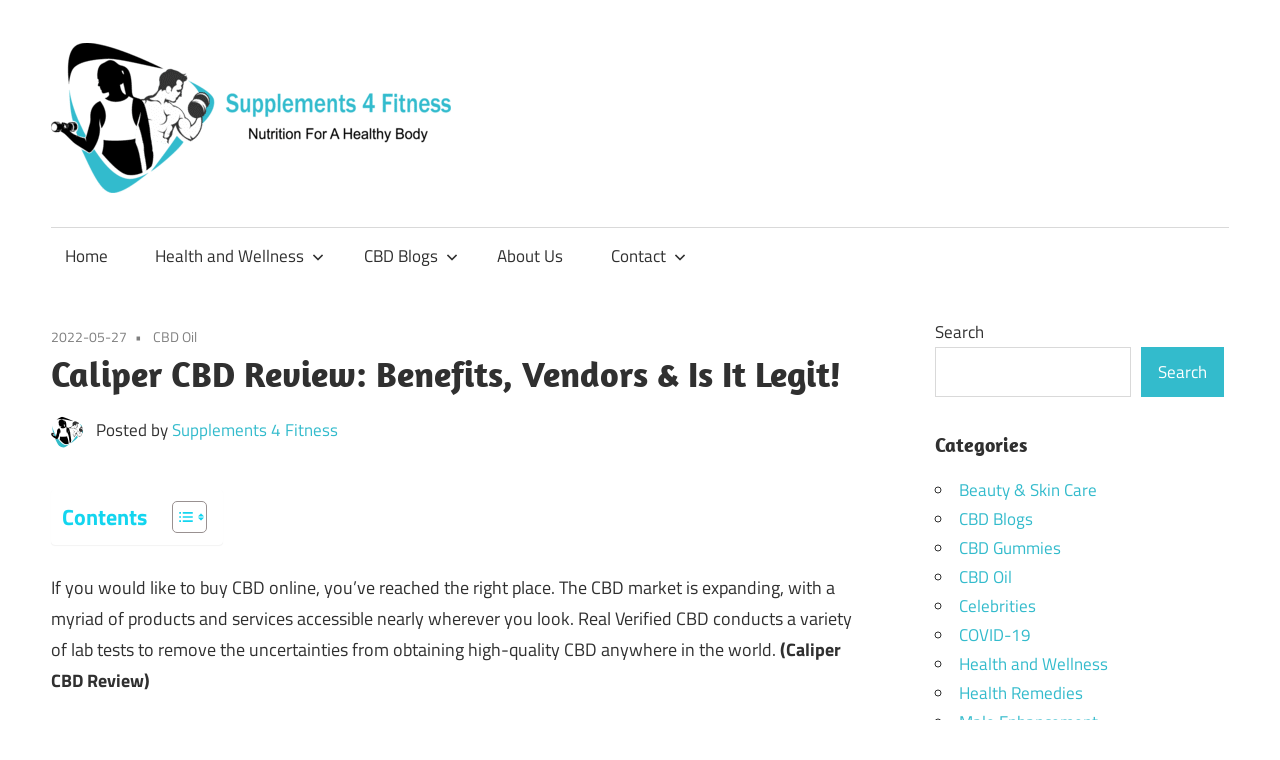

--- FILE ---
content_type: text/html; charset=UTF-8
request_url: https://supplements4fitness.com/caliper-cbd-review/
body_size: 28224
content:
<!DOCTYPE html>
<html lang="en-US">

<head><meta charset="UTF-8"><script>if(navigator.userAgent.match(/MSIE|Internet Explorer/i)||navigator.userAgent.match(/Trident\/7\..*?rv:11/i)){var href=document.location.href;if(!href.match(/[?&]nowprocket/)){if(href.indexOf("?")==-1){if(href.indexOf("#")==-1){document.location.href=href+"?nowprocket=1"}else{document.location.href=href.replace("#","?nowprocket=1#")}}else{if(href.indexOf("#")==-1){document.location.href=href+"&nowprocket=1"}else{document.location.href=href.replace("#","&nowprocket=1#")}}}}</script><script>(()=>{class RocketLazyLoadScripts{constructor(){this.v="2.0.3",this.userEvents=["keydown","keyup","mousedown","mouseup","mousemove","mouseover","mouseenter","mouseout","mouseleave","touchmove","touchstart","touchend","touchcancel","wheel","click","dblclick","input","visibilitychange"],this.attributeEvents=["onblur","onclick","oncontextmenu","ondblclick","onfocus","onmousedown","onmouseenter","onmouseleave","onmousemove","onmouseout","onmouseover","onmouseup","onmousewheel","onscroll","onsubmit"]}async t(){this.i(),this.o(),/iP(ad|hone)/.test(navigator.userAgent)&&this.h(),this.u(),this.l(this),this.m(),this.k(this),this.p(this),this._(),await Promise.all([this.R(),this.L()]),this.lastBreath=Date.now(),this.S(this),this.P(),this.D(),this.O(),this.M(),await this.C(this.delayedScripts.normal),await this.C(this.delayedScripts.defer),await this.C(this.delayedScripts.async),this.F("domReady"),await this.T(),await this.j(),await this.I(),this.F("windowLoad"),await this.A(),window.dispatchEvent(new Event("rocket-allScriptsLoaded")),this.everythingLoaded=!0,this.lastTouchEnd&&await new Promise((t=>setTimeout(t,500-Date.now()+this.lastTouchEnd))),this.H(),this.F("all"),this.U(),this.W()}i(){this.CSPIssue=sessionStorage.getItem("rocketCSPIssue"),document.addEventListener("securitypolicyviolation",(t=>{this.CSPIssue||"script-src-elem"!==t.violatedDirective||"data"!==t.blockedURI||(this.CSPIssue=!0,sessionStorage.setItem("rocketCSPIssue",!0))}),{isRocket:!0})}o(){window.addEventListener("pageshow",(t=>{this.persisted=t.persisted,this.realWindowLoadedFired=!0}),{isRocket:!0}),window.addEventListener("pagehide",(()=>{this.onFirstUserAction=null}),{isRocket:!0})}h(){let t;function e(e){t=e}window.addEventListener("touchstart",e,{isRocket:!0}),window.addEventListener("touchend",(function i(o){Math.abs(o.changedTouches[0].pageX-t.changedTouches[0].pageX)<10&&Math.abs(o.changedTouches[0].pageY-t.changedTouches[0].pageY)<10&&o.timeStamp-t.timeStamp<200&&(o.target.dispatchEvent(new PointerEvent("click",{target:o.target,bubbles:!0,cancelable:!0,detail:1})),event.preventDefault(),window.removeEventListener("touchstart",e,{isRocket:!0}),window.removeEventListener("touchend",i,{isRocket:!0}))}),{isRocket:!0})}q(t){this.userActionTriggered||("mousemove"!==t.type||this.firstMousemoveIgnored?"keyup"===t.type||"mouseover"===t.type||"mouseout"===t.type||(this.userActionTriggered=!0,this.onFirstUserAction&&this.onFirstUserAction()):this.firstMousemoveIgnored=!0),"click"===t.type&&t.preventDefault(),this.savedUserEvents.length>0&&(t.stopPropagation(),t.stopImmediatePropagation()),"touchstart"===this.lastEvent&&"touchend"===t.type&&(this.lastTouchEnd=Date.now()),"click"===t.type&&(this.lastTouchEnd=0),this.lastEvent=t.type,this.savedUserEvents.push(t)}u(){this.savedUserEvents=[],this.userEventHandler=this.q.bind(this),this.userEvents.forEach((t=>window.addEventListener(t,this.userEventHandler,{passive:!1,isRocket:!0})))}U(){this.userEvents.forEach((t=>window.removeEventListener(t,this.userEventHandler,{passive:!1,isRocket:!0}))),this.savedUserEvents.forEach((t=>{t.target.dispatchEvent(new window[t.constructor.name](t.type,t))}))}m(){this.eventsMutationObserver=new MutationObserver((t=>{const e="return false";for(const i of t){if("attributes"===i.type){const t=i.target.getAttribute(i.attributeName);t&&t!==e&&(i.target.setAttribute("data-rocket-"+i.attributeName,t),i.target["rocket"+i.attributeName]=new Function("event",t),i.target.setAttribute(i.attributeName,e))}"childList"===i.type&&i.addedNodes.forEach((t=>{if(t.nodeType===Node.ELEMENT_NODE)for(const i of t.attributes)this.attributeEvents.includes(i.name)&&i.value&&""!==i.value&&(t.setAttribute("data-rocket-"+i.name,i.value),t["rocket"+i.name]=new Function("event",i.value),t.setAttribute(i.name,e))}))}})),this.eventsMutationObserver.observe(document,{subtree:!0,childList:!0,attributeFilter:this.attributeEvents})}H(){this.eventsMutationObserver.disconnect(),this.attributeEvents.forEach((t=>{document.querySelectorAll("[data-rocket-"+t+"]").forEach((e=>{e.setAttribute(t,e.getAttribute("data-rocket-"+t)),e.removeAttribute("data-rocket-"+t)}))}))}k(t){Object.defineProperty(HTMLElement.prototype,"onclick",{get(){return this.rocketonclick||null},set(e){this.rocketonclick=e,this.setAttribute(t.everythingLoaded?"onclick":"data-rocket-onclick","this.rocketonclick(event)")}})}S(t){function e(e,i){let o=e[i];e[i]=null,Object.defineProperty(e,i,{get:()=>o,set(s){t.everythingLoaded?o=s:e["rocket"+i]=o=s}})}e(document,"onreadystatechange"),e(window,"onload"),e(window,"onpageshow");try{Object.defineProperty(document,"readyState",{get:()=>t.rocketReadyState,set(e){t.rocketReadyState=e},configurable:!0}),document.readyState="loading"}catch(t){console.log("WPRocket DJE readyState conflict, bypassing")}}l(t){this.originalAddEventListener=EventTarget.prototype.addEventListener,this.originalRemoveEventListener=EventTarget.prototype.removeEventListener,this.savedEventListeners=[],EventTarget.prototype.addEventListener=function(e,i,o){o&&o.isRocket||!t.B(e,this)&&!t.userEvents.includes(e)||t.B(e,this)&&!t.userActionTriggered||e.startsWith("rocket-")||t.everythingLoaded?t.originalAddEventListener.call(this,e,i,o):t.savedEventListeners.push({target:this,remove:!1,type:e,func:i,options:o})},EventTarget.prototype.removeEventListener=function(e,i,o){o&&o.isRocket||!t.B(e,this)&&!t.userEvents.includes(e)||t.B(e,this)&&!t.userActionTriggered||e.startsWith("rocket-")||t.everythingLoaded?t.originalRemoveEventListener.call(this,e,i,o):t.savedEventListeners.push({target:this,remove:!0,type:e,func:i,options:o})}}F(t){"all"===t&&(EventTarget.prototype.addEventListener=this.originalAddEventListener,EventTarget.prototype.removeEventListener=this.originalRemoveEventListener),this.savedEventListeners=this.savedEventListeners.filter((e=>{let i=e.type,o=e.target||window;return"domReady"===t&&"DOMContentLoaded"!==i&&"readystatechange"!==i||("windowLoad"===t&&"load"!==i&&"readystatechange"!==i&&"pageshow"!==i||(this.B(i,o)&&(i="rocket-"+i),e.remove?o.removeEventListener(i,e.func,e.options):o.addEventListener(i,e.func,e.options),!1))}))}p(t){let e;function i(e){return t.everythingLoaded?e:e.split(" ").map((t=>"load"===t||t.startsWith("load.")?"rocket-jquery-load":t)).join(" ")}function o(o){function s(e){const s=o.fn[e];o.fn[e]=o.fn.init.prototype[e]=function(){return this[0]===window&&t.userActionTriggered&&("string"==typeof arguments[0]||arguments[0]instanceof String?arguments[0]=i(arguments[0]):"object"==typeof arguments[0]&&Object.keys(arguments[0]).forEach((t=>{const e=arguments[0][t];delete arguments[0][t],arguments[0][i(t)]=e}))),s.apply(this,arguments),this}}if(o&&o.fn&&!t.allJQueries.includes(o)){const e={DOMContentLoaded:[],"rocket-DOMContentLoaded":[]};for(const t in e)document.addEventListener(t,(()=>{e[t].forEach((t=>t()))}),{isRocket:!0});o.fn.ready=o.fn.init.prototype.ready=function(i){function s(){parseInt(o.fn.jquery)>2?setTimeout((()=>i.bind(document)(o))):i.bind(document)(o)}return t.realDomReadyFired?!t.userActionTriggered||t.fauxDomReadyFired?s():e["rocket-DOMContentLoaded"].push(s):e.DOMContentLoaded.push(s),o([])},s("on"),s("one"),s("off"),t.allJQueries.push(o)}e=o}t.allJQueries=[],o(window.jQuery),Object.defineProperty(window,"jQuery",{get:()=>e,set(t){o(t)}})}P(){const t=new Map;document.write=document.writeln=function(e){const i=document.currentScript,o=document.createRange(),s=i.parentElement;let n=t.get(i);void 0===n&&(n=i.nextSibling,t.set(i,n));const c=document.createDocumentFragment();o.setStart(c,0),c.appendChild(o.createContextualFragment(e)),s.insertBefore(c,n)}}async R(){return new Promise((t=>{this.userActionTriggered?t():this.onFirstUserAction=t}))}async L(){return new Promise((t=>{document.addEventListener("DOMContentLoaded",(()=>{this.realDomReadyFired=!0,t()}),{isRocket:!0})}))}async I(){return this.realWindowLoadedFired?Promise.resolve():new Promise((t=>{window.addEventListener("load",t,{isRocket:!0})}))}M(){this.pendingScripts=[];this.scriptsMutationObserver=new MutationObserver((t=>{for(const e of t)e.addedNodes.forEach((t=>{"SCRIPT"!==t.tagName||t.noModule||t.isWPRocket||this.pendingScripts.push({script:t,promise:new Promise((e=>{const i=()=>{const i=this.pendingScripts.findIndex((e=>e.script===t));i>=0&&this.pendingScripts.splice(i,1),e()};t.addEventListener("load",i,{isRocket:!0}),t.addEventListener("error",i,{isRocket:!0}),setTimeout(i,1e3)}))})}))})),this.scriptsMutationObserver.observe(document,{childList:!0,subtree:!0})}async j(){await this.J(),this.pendingScripts.length?(await this.pendingScripts[0].promise,await this.j()):this.scriptsMutationObserver.disconnect()}D(){this.delayedScripts={normal:[],async:[],defer:[]},document.querySelectorAll("script[type$=rocketlazyloadscript]").forEach((t=>{t.hasAttribute("data-rocket-src")?t.hasAttribute("async")&&!1!==t.async?this.delayedScripts.async.push(t):t.hasAttribute("defer")&&!1!==t.defer||"module"===t.getAttribute("data-rocket-type")?this.delayedScripts.defer.push(t):this.delayedScripts.normal.push(t):this.delayedScripts.normal.push(t)}))}async _(){await this.L();let t=[];document.querySelectorAll("script[type$=rocketlazyloadscript][data-rocket-src]").forEach((e=>{let i=e.getAttribute("data-rocket-src");if(i&&!i.startsWith("data:")){i.startsWith("//")&&(i=location.protocol+i);try{const o=new URL(i).origin;o!==location.origin&&t.push({src:o,crossOrigin:e.crossOrigin||"module"===e.getAttribute("data-rocket-type")})}catch(t){}}})),t=[...new Map(t.map((t=>[JSON.stringify(t),t]))).values()],this.N(t,"preconnect")}async $(t){if(await this.G(),!0!==t.noModule||!("noModule"in HTMLScriptElement.prototype))return new Promise((e=>{let i;function o(){(i||t).setAttribute("data-rocket-status","executed"),e()}try{if(navigator.userAgent.includes("Firefox/")||""===navigator.vendor||this.CSPIssue)i=document.createElement("script"),[...t.attributes].forEach((t=>{let e=t.nodeName;"type"!==e&&("data-rocket-type"===e&&(e="type"),"data-rocket-src"===e&&(e="src"),i.setAttribute(e,t.nodeValue))})),t.text&&(i.text=t.text),t.nonce&&(i.nonce=t.nonce),i.hasAttribute("src")?(i.addEventListener("load",o,{isRocket:!0}),i.addEventListener("error",(()=>{i.setAttribute("data-rocket-status","failed-network"),e()}),{isRocket:!0}),setTimeout((()=>{i.isConnected||e()}),1)):(i.text=t.text,o()),i.isWPRocket=!0,t.parentNode.replaceChild(i,t);else{const i=t.getAttribute("data-rocket-type"),s=t.getAttribute("data-rocket-src");i?(t.type=i,t.removeAttribute("data-rocket-type")):t.removeAttribute("type"),t.addEventListener("load",o,{isRocket:!0}),t.addEventListener("error",(i=>{this.CSPIssue&&i.target.src.startsWith("data:")?(console.log("WPRocket: CSP fallback activated"),t.removeAttribute("src"),this.$(t).then(e)):(t.setAttribute("data-rocket-status","failed-network"),e())}),{isRocket:!0}),s?(t.fetchPriority="high",t.removeAttribute("data-rocket-src"),t.src=s):t.src="data:text/javascript;base64,"+window.btoa(unescape(encodeURIComponent(t.text)))}}catch(i){t.setAttribute("data-rocket-status","failed-transform"),e()}}));t.setAttribute("data-rocket-status","skipped")}async C(t){const e=t.shift();return e?(e.isConnected&&await this.$(e),this.C(t)):Promise.resolve()}O(){this.N([...this.delayedScripts.normal,...this.delayedScripts.defer,...this.delayedScripts.async],"preload")}N(t,e){this.trash=this.trash||[];let i=!0;var o=document.createDocumentFragment();t.forEach((t=>{const s=t.getAttribute&&t.getAttribute("data-rocket-src")||t.src;if(s&&!s.startsWith("data:")){const n=document.createElement("link");n.href=s,n.rel=e,"preconnect"!==e&&(n.as="script",n.fetchPriority=i?"high":"low"),t.getAttribute&&"module"===t.getAttribute("data-rocket-type")&&(n.crossOrigin=!0),t.crossOrigin&&(n.crossOrigin=t.crossOrigin),t.integrity&&(n.integrity=t.integrity),t.nonce&&(n.nonce=t.nonce),o.appendChild(n),this.trash.push(n),i=!1}})),document.head.appendChild(o)}W(){this.trash.forEach((t=>t.remove()))}async T(){try{document.readyState="interactive"}catch(t){}this.fauxDomReadyFired=!0;try{await this.G(),document.dispatchEvent(new Event("rocket-readystatechange")),await this.G(),document.rocketonreadystatechange&&document.rocketonreadystatechange(),await this.G(),document.dispatchEvent(new Event("rocket-DOMContentLoaded")),await this.G(),window.dispatchEvent(new Event("rocket-DOMContentLoaded"))}catch(t){console.error(t)}}async A(){try{document.readyState="complete"}catch(t){}try{await this.G(),document.dispatchEvent(new Event("rocket-readystatechange")),await this.G(),document.rocketonreadystatechange&&document.rocketonreadystatechange(),await this.G(),window.dispatchEvent(new Event("rocket-load")),await this.G(),window.rocketonload&&window.rocketonload(),await this.G(),this.allJQueries.forEach((t=>t(window).trigger("rocket-jquery-load"))),await this.G();const t=new Event("rocket-pageshow");t.persisted=this.persisted,window.dispatchEvent(t),await this.G(),window.rocketonpageshow&&window.rocketonpageshow({persisted:this.persisted})}catch(t){console.error(t)}}async G(){Date.now()-this.lastBreath>45&&(await this.J(),this.lastBreath=Date.now())}async J(){return document.hidden?new Promise((t=>setTimeout(t))):new Promise((t=>requestAnimationFrame(t)))}B(t,e){return e===document&&"readystatechange"===t||(e===document&&"DOMContentLoaded"===t||(e===window&&"DOMContentLoaded"===t||(e===window&&"load"===t||e===window&&"pageshow"===t)))}static run(){(new RocketLazyLoadScripts).t()}}RocketLazyLoadScripts.run()})();</script>

<meta name="viewport" content="width=device-width, initial-scale=1">
<link rel="profile" href="http://gmpg.org/xfn/11">
<link rel="pingback" href="https://supplements4fitness.com/xmlrpc.php">

<meta name='robots' content='index, follow, max-image-preview:large, max-snippet:-1, max-video-preview:-1' />

	<!-- This site is optimized with the Yoast SEO plugin v25.6 - https://yoast.com/wordpress/plugins/seo/ -->
	<title>Caliper CBD Review: Benefits, Vendors &amp; Is It Legit!</title>
<link crossorigin data-rocket-preload as="font" href="https://supplements4fitness.com/wp-content/fonts/titillium-web/NaPecZTIAOhVxoMyOr9n_E7fdMPmDQ.woff2" rel="preload">
<link crossorigin data-rocket-preload as="font" href="https://supplements4fitness.com/wp-content/fonts/amaranth/KtkpALODe433f0j1zMF-OMWl42E.woff2" rel="preload"><link rel="preload" data-rocket-preload as="image" href="https://supplements4fitness.com/wp-content/uploads/2022/05/Caliper-CBD-Review.jpg" imagesrcset="https://supplements4fitness.com/wp-content/uploads/2022/05/Caliper-CBD-Review.jpg 702w, https://supplements4fitness.com/wp-content/uploads/2022/05/Caliper-CBD-Review-300x200.jpg 300w" imagesizes="(max-width: 702px) 100vw, 702px" fetchpriority="high">
	<meta name="description" content="The Caliper CBD Review is trustworthy since the results of its product testing are accessible to anybody. Caliper CBD oils are full-spectrum products with no THC, so you can rest assured that no high elements will interfere with your daily activities." />
	<link rel="canonical" href="https://supplements4fitness.com/caliper-cbd-review/" />
	<meta property="og:locale" content="en_US" />
	<meta property="og:type" content="article" />
	<meta property="og:title" content="Caliper CBD Review: Benefits, Vendors &amp; Is It Legit!" />
	<meta property="og:description" content="The Caliper CBD Review is trustworthy since the results of its product testing are accessible to anybody. Caliper CBD oils are full-spectrum products with no THC, so you can rest assured that no high elements will interfere with your daily activities." />
	<meta property="og:url" content="https://supplements4fitness.com/caliper-cbd-review/" />
	<meta property="og:site_name" content="Supplements 4 Fitness" />
	<meta property="article:publisher" content="https://www.facebook.com/supplement4fitness/" />
	<meta property="article:author" content="https://www.facebook.com/supplement4fitness/" />
	<meta property="article:published_time" content="2022-05-27T19:51:49+00:00" />
	<meta property="article:modified_time" content="2023-02-03T13:38:06+00:00" />
	<meta property="og:image" content="https://supplements4fitness.com/wp-content/uploads/2022/05/Caliper-CBD-Review.jpg" />
	<meta name="author" content="Supplements 4 Fitness" />
	<meta name="twitter:card" content="summary_large_image" />
	<meta name="twitter:creator" content="@supps4fitness" />
	<meta name="twitter:site" content="@supps4fitness" />
	<meta name="twitter:label1" content="Written by" />
	<meta name="twitter:data1" content="Supplements 4 Fitness" />
	<meta name="twitter:label2" content="Est. reading time" />
	<meta name="twitter:data2" content="7 minutes" />
	<script type="application/ld+json" class="yoast-schema-graph">{"@context":"https://schema.org","@graph":[{"@type":["Article","BlogPosting"],"@id":"https://supplements4fitness.com/caliper-cbd-review/#article","isPartOf":{"@id":"https://supplements4fitness.com/caliper-cbd-review/"},"author":{"name":"Supplements 4 Fitness","@id":"https://supplements4fitness.com/#/schema/person/38086ffef2b88ef01c0c88eb5aceb03f"},"headline":"Caliper CBD Review: Benefits, Vendors &#038; Is It Legit!","datePublished":"2022-05-27T19:51:49+00:00","dateModified":"2023-02-03T13:38:06+00:00","mainEntityOfPage":{"@id":"https://supplements4fitness.com/caliper-cbd-review/"},"wordCount":1538,"commentCount":0,"publisher":{"@id":"https://supplements4fitness.com/#/schema/person/38086ffef2b88ef01c0c88eb5aceb03f"},"image":{"@id":"https://supplements4fitness.com/caliper-cbd-review/#primaryimage"},"thumbnailUrl":"https://supplements4fitness.com/wp-content/uploads/2022/05/Caliper-CBD-Review.jpg","articleSection":["CBD Oil"],"inLanguage":"en-US","potentialAction":[{"@type":"CommentAction","name":"Comment","target":["https://supplements4fitness.com/caliper-cbd-review/#respond"]}]},{"@type":"WebPage","@id":"https://supplements4fitness.com/caliper-cbd-review/","url":"https://supplements4fitness.com/caliper-cbd-review/","name":"Caliper CBD Review: Benefits, Vendors & Is It Legit!","isPartOf":{"@id":"https://supplements4fitness.com/#website"},"primaryImageOfPage":{"@id":"https://supplements4fitness.com/caliper-cbd-review/#primaryimage"},"image":{"@id":"https://supplements4fitness.com/caliper-cbd-review/#primaryimage"},"thumbnailUrl":"https://supplements4fitness.com/wp-content/uploads/2022/05/Caliper-CBD-Review.jpg","datePublished":"2022-05-27T19:51:49+00:00","dateModified":"2023-02-03T13:38:06+00:00","description":"The Caliper CBD Review is trustworthy since the results of its product testing are accessible to anybody. Caliper CBD oils are full-spectrum products with no THC, so you can rest assured that no high elements will interfere with your daily activities.","breadcrumb":{"@id":"https://supplements4fitness.com/caliper-cbd-review/#breadcrumb"},"inLanguage":"en-US","potentialAction":[{"@type":"ReadAction","target":["https://supplements4fitness.com/caliper-cbd-review/"]}]},{"@type":"ImageObject","inLanguage":"en-US","@id":"https://supplements4fitness.com/caliper-cbd-review/#primaryimage","url":"https://supplements4fitness.com/wp-content/uploads/2022/05/Caliper-CBD-Review.jpg","contentUrl":"https://supplements4fitness.com/wp-content/uploads/2022/05/Caliper-CBD-Review.jpg","width":702,"height":467,"caption":"Caliper CBD Review"},{"@type":"BreadcrumbList","@id":"https://supplements4fitness.com/caliper-cbd-review/#breadcrumb","itemListElement":[{"@type":"ListItem","position":1,"name":"Home","item":"https://supplements4fitness.com/"},{"@type":"ListItem","position":2,"name":"Caliper CBD Review: Benefits, Vendors &#038; Is It Legit!"}]},{"@type":"WebSite","@id":"https://supplements4fitness.com/#website","url":"https://supplements4fitness.com/","name":"Supplements 4 Fitness","description":"Nutrition For a Healthy Body","publisher":{"@id":"https://supplements4fitness.com/#/schema/person/38086ffef2b88ef01c0c88eb5aceb03f"},"alternateName":"Health And Fitness Blog","potentialAction":[{"@type":"SearchAction","target":{"@type":"EntryPoint","urlTemplate":"https://supplements4fitness.com/?s={search_term_string}"},"query-input":{"@type":"PropertyValueSpecification","valueRequired":true,"valueName":"search_term_string"}}],"inLanguage":"en-US"},{"@type":["Person","Organization"],"@id":"https://supplements4fitness.com/#/schema/person/38086ffef2b88ef01c0c88eb5aceb03f","name":"Supplements 4 Fitness","image":{"@type":"ImageObject","inLanguage":"en-US","@id":"https://supplements4fitness.com/#/schema/person/image/df0344c3dbb5e13c8a13e70a9a481cfd","url":"https://supplements4fitness.com/wp-content/uploads/2023/07/cropped-JPEG.jpg","contentUrl":"https://supplements4fitness.com/wp-content/uploads/2023/07/cropped-JPEG.jpg","width":512,"height":512,"caption":"Supplements 4 Fitness"},"logo":{"@id":"https://supplements4fitness.com/#/schema/person/image/df0344c3dbb5e13c8a13e70a9a481cfd"},"description":"We are a commercial website that offers helpful content to people who want to enhance their health and well-being. Health writers and editors create, pick, and evaluate all of the information on our website. Our goal is to make accurate and understandable health information available to all of our readers. We put a lot of effort into providing consumers with useful health information about dietary supplements and other items so they may effectively and easily manage their health.","sameAs":["http://supplements4fitness.com","https://www.facebook.com/supplement4fitness/","https://x.com/supps4fitness"],"url":"https://supplements4fitness.com/author/awais/"}]}</script>
	<!-- / Yoast SEO plugin. -->


<link rel='dns-prefetch' href='//www.googletagmanager.com' />

<link rel="alternate" type="application/rss+xml" title="Supplements 4 Fitness &raquo; Feed" href="https://supplements4fitness.com/feed/" />
<link rel="alternate" type="application/rss+xml" title="Supplements 4 Fitness &raquo; Comments Feed" href="https://supplements4fitness.com/comments/feed/" />
<link rel="alternate" type="application/rss+xml" title="Supplements 4 Fitness &raquo; Caliper CBD Review: Benefits, Vendors &#038; Is It Legit! Comments Feed" href="https://supplements4fitness.com/caliper-cbd-review/feed/" />
<link rel="alternate" title="oEmbed (JSON)" type="application/json+oembed" href="https://supplements4fitness.com/wp-json/oembed/1.0/embed?url=https%3A%2F%2Fsupplements4fitness.com%2Fcaliper-cbd-review%2F" />
<link rel="alternate" title="oEmbed (XML)" type="text/xml+oembed" href="https://supplements4fitness.com/wp-json/oembed/1.0/embed?url=https%3A%2F%2Fsupplements4fitness.com%2Fcaliper-cbd-review%2F&#038;format=xml" />
<style id='wp-img-auto-sizes-contain-inline-css' type='text/css'>
img:is([sizes=auto i],[sizes^="auto," i]){contain-intrinsic-size:3000px 1500px}
/*# sourceURL=wp-img-auto-sizes-contain-inline-css */
</style>
<link data-minify="1" rel='stylesheet' id='maxwell-theme-fonts-css' href='https://supplements4fitness.com/wp-content/cache/min/1/wp-content/fonts/e5e51bd7c13150aaa82571d6ddd565d7.css?ver=1749896376' type='text/css' media='all' />
<style id='wp-emoji-styles-inline-css' type='text/css'>

	img.wp-smiley, img.emoji {
		display: inline !important;
		border: none !important;
		box-shadow: none !important;
		height: 1em !important;
		width: 1em !important;
		margin: 0 0.07em !important;
		vertical-align: -0.1em !important;
		background: none !important;
		padding: 0 !important;
	}
/*# sourceURL=wp-emoji-styles-inline-css */
</style>
<style id='wp-block-library-inline-css' type='text/css'>
:root{--wp-block-synced-color:#7a00df;--wp-block-synced-color--rgb:122,0,223;--wp-bound-block-color:var(--wp-block-synced-color);--wp-editor-canvas-background:#ddd;--wp-admin-theme-color:#007cba;--wp-admin-theme-color--rgb:0,124,186;--wp-admin-theme-color-darker-10:#006ba1;--wp-admin-theme-color-darker-10--rgb:0,107,160.5;--wp-admin-theme-color-darker-20:#005a87;--wp-admin-theme-color-darker-20--rgb:0,90,135;--wp-admin-border-width-focus:2px}@media (min-resolution:192dpi){:root{--wp-admin-border-width-focus:1.5px}}.wp-element-button{cursor:pointer}:root .has-very-light-gray-background-color{background-color:#eee}:root .has-very-dark-gray-background-color{background-color:#313131}:root .has-very-light-gray-color{color:#eee}:root .has-very-dark-gray-color{color:#313131}:root .has-vivid-green-cyan-to-vivid-cyan-blue-gradient-background{background:linear-gradient(135deg,#00d084,#0693e3)}:root .has-purple-crush-gradient-background{background:linear-gradient(135deg,#34e2e4,#4721fb 50%,#ab1dfe)}:root .has-hazy-dawn-gradient-background{background:linear-gradient(135deg,#faaca8,#dad0ec)}:root .has-subdued-olive-gradient-background{background:linear-gradient(135deg,#fafae1,#67a671)}:root .has-atomic-cream-gradient-background{background:linear-gradient(135deg,#fdd79a,#004a59)}:root .has-nightshade-gradient-background{background:linear-gradient(135deg,#330968,#31cdcf)}:root .has-midnight-gradient-background{background:linear-gradient(135deg,#020381,#2874fc)}:root{--wp--preset--font-size--normal:16px;--wp--preset--font-size--huge:42px}.has-regular-font-size{font-size:1em}.has-larger-font-size{font-size:2.625em}.has-normal-font-size{font-size:var(--wp--preset--font-size--normal)}.has-huge-font-size{font-size:var(--wp--preset--font-size--huge)}.has-text-align-center{text-align:center}.has-text-align-left{text-align:left}.has-text-align-right{text-align:right}.has-fit-text{white-space:nowrap!important}#end-resizable-editor-section{display:none}.aligncenter{clear:both}.items-justified-left{justify-content:flex-start}.items-justified-center{justify-content:center}.items-justified-right{justify-content:flex-end}.items-justified-space-between{justify-content:space-between}.screen-reader-text{border:0;clip-path:inset(50%);height:1px;margin:-1px;overflow:hidden;padding:0;position:absolute;width:1px;word-wrap:normal!important}.screen-reader-text:focus{background-color:#ddd;clip-path:none;color:#444;display:block;font-size:1em;height:auto;left:5px;line-height:normal;padding:15px 23px 14px;text-decoration:none;top:5px;width:auto;z-index:100000}html :where(.has-border-color){border-style:solid}html :where([style*=border-top-color]){border-top-style:solid}html :where([style*=border-right-color]){border-right-style:solid}html :where([style*=border-bottom-color]){border-bottom-style:solid}html :where([style*=border-left-color]){border-left-style:solid}html :where([style*=border-width]){border-style:solid}html :where([style*=border-top-width]){border-top-style:solid}html :where([style*=border-right-width]){border-right-style:solid}html :where([style*=border-bottom-width]){border-bottom-style:solid}html :where([style*=border-left-width]){border-left-style:solid}html :where(img[class*=wp-image-]){height:auto;max-width:100%}:where(figure){margin:0 0 1em}html :where(.is-position-sticky){--wp-admin--admin-bar--position-offset:var(--wp-admin--admin-bar--height,0px)}@media screen and (max-width:600px){html :where(.is-position-sticky){--wp-admin--admin-bar--position-offset:0px}}

/*# sourceURL=wp-block-library-inline-css */
</style><style id='wp-block-categories-inline-css' type='text/css'>
.wp-block-categories{box-sizing:border-box}.wp-block-categories.alignleft{margin-right:2em}.wp-block-categories.alignright{margin-left:2em}.wp-block-categories.wp-block-categories-dropdown.aligncenter{text-align:center}.wp-block-categories .wp-block-categories__label{display:block;width:100%}
/*# sourceURL=https://supplements4fitness.com/wp-includes/blocks/categories/style.min.css */
</style>
<style id='wp-block-search-inline-css' type='text/css'>
.wp-block-search__button{margin-left:10px;word-break:normal}.wp-block-search__button.has-icon{line-height:0}.wp-block-search__button svg{height:1.25em;min-height:24px;min-width:24px;width:1.25em;fill:currentColor;vertical-align:text-bottom}:where(.wp-block-search__button){border:1px solid #ccc;padding:6px 10px}.wp-block-search__inside-wrapper{display:flex;flex:auto;flex-wrap:nowrap;max-width:100%}.wp-block-search__label{width:100%}.wp-block-search.wp-block-search__button-only .wp-block-search__button{box-sizing:border-box;display:flex;flex-shrink:0;justify-content:center;margin-left:0;max-width:100%}.wp-block-search.wp-block-search__button-only .wp-block-search__inside-wrapper{min-width:0!important;transition-property:width}.wp-block-search.wp-block-search__button-only .wp-block-search__input{flex-basis:100%;transition-duration:.3s}.wp-block-search.wp-block-search__button-only.wp-block-search__searchfield-hidden,.wp-block-search.wp-block-search__button-only.wp-block-search__searchfield-hidden .wp-block-search__inside-wrapper{overflow:hidden}.wp-block-search.wp-block-search__button-only.wp-block-search__searchfield-hidden .wp-block-search__input{border-left-width:0!important;border-right-width:0!important;flex-basis:0;flex-grow:0;margin:0;min-width:0!important;padding-left:0!important;padding-right:0!important;width:0!important}:where(.wp-block-search__input){appearance:none;border:1px solid #949494;flex-grow:1;font-family:inherit;font-size:inherit;font-style:inherit;font-weight:inherit;letter-spacing:inherit;line-height:inherit;margin-left:0;margin-right:0;min-width:3rem;padding:8px;text-decoration:unset!important;text-transform:inherit}:where(.wp-block-search__button-inside .wp-block-search__inside-wrapper){background-color:#fff;border:1px solid #949494;box-sizing:border-box;padding:4px}:where(.wp-block-search__button-inside .wp-block-search__inside-wrapper) .wp-block-search__input{border:none;border-radius:0;padding:0 4px}:where(.wp-block-search__button-inside .wp-block-search__inside-wrapper) .wp-block-search__input:focus{outline:none}:where(.wp-block-search__button-inside .wp-block-search__inside-wrapper) :where(.wp-block-search__button){padding:4px 8px}.wp-block-search.aligncenter .wp-block-search__inside-wrapper{margin:auto}.wp-block[data-align=right] .wp-block-search.wp-block-search__button-only .wp-block-search__inside-wrapper{float:right}
/*# sourceURL=https://supplements4fitness.com/wp-includes/blocks/search/style.min.css */
</style>
<style id='wp-block-paragraph-inline-css' type='text/css'>
.is-small-text{font-size:.875em}.is-regular-text{font-size:1em}.is-large-text{font-size:2.25em}.is-larger-text{font-size:3em}.has-drop-cap:not(:focus):first-letter{float:left;font-size:8.4em;font-style:normal;font-weight:100;line-height:.68;margin:.05em .1em 0 0;text-transform:uppercase}body.rtl .has-drop-cap:not(:focus):first-letter{float:none;margin-left:.1em}p.has-drop-cap.has-background{overflow:hidden}:root :where(p.has-background){padding:1.25em 2.375em}:where(p.has-text-color:not(.has-link-color)) a{color:inherit}p.has-text-align-left[style*="writing-mode:vertical-lr"],p.has-text-align-right[style*="writing-mode:vertical-rl"]{rotate:180deg}
/*# sourceURL=https://supplements4fitness.com/wp-includes/blocks/paragraph/style.min.css */
</style>
<style id='global-styles-inline-css' type='text/css'>
:root{--wp--preset--aspect-ratio--square: 1;--wp--preset--aspect-ratio--4-3: 4/3;--wp--preset--aspect-ratio--3-4: 3/4;--wp--preset--aspect-ratio--3-2: 3/2;--wp--preset--aspect-ratio--2-3: 2/3;--wp--preset--aspect-ratio--16-9: 16/9;--wp--preset--aspect-ratio--9-16: 9/16;--wp--preset--color--black: #000000;--wp--preset--color--cyan-bluish-gray: #abb8c3;--wp--preset--color--white: #ffffff;--wp--preset--color--pale-pink: #f78da7;--wp--preset--color--vivid-red: #cf2e2e;--wp--preset--color--luminous-vivid-orange: #ff6900;--wp--preset--color--luminous-vivid-amber: #fcb900;--wp--preset--color--light-green-cyan: #7bdcb5;--wp--preset--color--vivid-green-cyan: #00d084;--wp--preset--color--pale-cyan-blue: #8ed1fc;--wp--preset--color--vivid-cyan-blue: #0693e3;--wp--preset--color--vivid-purple: #9b51e0;--wp--preset--color--primary: #33bbcc;--wp--preset--color--secondary: #008899;--wp--preset--color--tertiary: #005566;--wp--preset--color--accent: #cc3833;--wp--preset--color--highlight: #009912;--wp--preset--color--light-gray: #f0f0f0;--wp--preset--color--gray: #999999;--wp--preset--color--dark-gray: #303030;--wp--preset--gradient--vivid-cyan-blue-to-vivid-purple: linear-gradient(135deg,rgb(6,147,227) 0%,rgb(155,81,224) 100%);--wp--preset--gradient--light-green-cyan-to-vivid-green-cyan: linear-gradient(135deg,rgb(122,220,180) 0%,rgb(0,208,130) 100%);--wp--preset--gradient--luminous-vivid-amber-to-luminous-vivid-orange: linear-gradient(135deg,rgb(252,185,0) 0%,rgb(255,105,0) 100%);--wp--preset--gradient--luminous-vivid-orange-to-vivid-red: linear-gradient(135deg,rgb(255,105,0) 0%,rgb(207,46,46) 100%);--wp--preset--gradient--very-light-gray-to-cyan-bluish-gray: linear-gradient(135deg,rgb(238,238,238) 0%,rgb(169,184,195) 100%);--wp--preset--gradient--cool-to-warm-spectrum: linear-gradient(135deg,rgb(74,234,220) 0%,rgb(151,120,209) 20%,rgb(207,42,186) 40%,rgb(238,44,130) 60%,rgb(251,105,98) 80%,rgb(254,248,76) 100%);--wp--preset--gradient--blush-light-purple: linear-gradient(135deg,rgb(255,206,236) 0%,rgb(152,150,240) 100%);--wp--preset--gradient--blush-bordeaux: linear-gradient(135deg,rgb(254,205,165) 0%,rgb(254,45,45) 50%,rgb(107,0,62) 100%);--wp--preset--gradient--luminous-dusk: linear-gradient(135deg,rgb(255,203,112) 0%,rgb(199,81,192) 50%,rgb(65,88,208) 100%);--wp--preset--gradient--pale-ocean: linear-gradient(135deg,rgb(255,245,203) 0%,rgb(182,227,212) 50%,rgb(51,167,181) 100%);--wp--preset--gradient--electric-grass: linear-gradient(135deg,rgb(202,248,128) 0%,rgb(113,206,126) 100%);--wp--preset--gradient--midnight: linear-gradient(135deg,rgb(2,3,129) 0%,rgb(40,116,252) 100%);--wp--preset--font-size--small: 13px;--wp--preset--font-size--medium: 20px;--wp--preset--font-size--large: 36px;--wp--preset--font-size--x-large: 42px;--wp--preset--spacing--20: 0.44rem;--wp--preset--spacing--30: 0.67rem;--wp--preset--spacing--40: 1rem;--wp--preset--spacing--50: 1.5rem;--wp--preset--spacing--60: 2.25rem;--wp--preset--spacing--70: 3.38rem;--wp--preset--spacing--80: 5.06rem;--wp--preset--shadow--natural: 6px 6px 9px rgba(0, 0, 0, 0.2);--wp--preset--shadow--deep: 12px 12px 50px rgba(0, 0, 0, 0.4);--wp--preset--shadow--sharp: 6px 6px 0px rgba(0, 0, 0, 0.2);--wp--preset--shadow--outlined: 6px 6px 0px -3px rgb(255, 255, 255), 6px 6px rgb(0, 0, 0);--wp--preset--shadow--crisp: 6px 6px 0px rgb(0, 0, 0);}:where(.is-layout-flex){gap: 0.5em;}:where(.is-layout-grid){gap: 0.5em;}body .is-layout-flex{display: flex;}.is-layout-flex{flex-wrap: wrap;align-items: center;}.is-layout-flex > :is(*, div){margin: 0;}body .is-layout-grid{display: grid;}.is-layout-grid > :is(*, div){margin: 0;}:where(.wp-block-columns.is-layout-flex){gap: 2em;}:where(.wp-block-columns.is-layout-grid){gap: 2em;}:where(.wp-block-post-template.is-layout-flex){gap: 1.25em;}:where(.wp-block-post-template.is-layout-grid){gap: 1.25em;}.has-black-color{color: var(--wp--preset--color--black) !important;}.has-cyan-bluish-gray-color{color: var(--wp--preset--color--cyan-bluish-gray) !important;}.has-white-color{color: var(--wp--preset--color--white) !important;}.has-pale-pink-color{color: var(--wp--preset--color--pale-pink) !important;}.has-vivid-red-color{color: var(--wp--preset--color--vivid-red) !important;}.has-luminous-vivid-orange-color{color: var(--wp--preset--color--luminous-vivid-orange) !important;}.has-luminous-vivid-amber-color{color: var(--wp--preset--color--luminous-vivid-amber) !important;}.has-light-green-cyan-color{color: var(--wp--preset--color--light-green-cyan) !important;}.has-vivid-green-cyan-color{color: var(--wp--preset--color--vivid-green-cyan) !important;}.has-pale-cyan-blue-color{color: var(--wp--preset--color--pale-cyan-blue) !important;}.has-vivid-cyan-blue-color{color: var(--wp--preset--color--vivid-cyan-blue) !important;}.has-vivid-purple-color{color: var(--wp--preset--color--vivid-purple) !important;}.has-black-background-color{background-color: var(--wp--preset--color--black) !important;}.has-cyan-bluish-gray-background-color{background-color: var(--wp--preset--color--cyan-bluish-gray) !important;}.has-white-background-color{background-color: var(--wp--preset--color--white) !important;}.has-pale-pink-background-color{background-color: var(--wp--preset--color--pale-pink) !important;}.has-vivid-red-background-color{background-color: var(--wp--preset--color--vivid-red) !important;}.has-luminous-vivid-orange-background-color{background-color: var(--wp--preset--color--luminous-vivid-orange) !important;}.has-luminous-vivid-amber-background-color{background-color: var(--wp--preset--color--luminous-vivid-amber) !important;}.has-light-green-cyan-background-color{background-color: var(--wp--preset--color--light-green-cyan) !important;}.has-vivid-green-cyan-background-color{background-color: var(--wp--preset--color--vivid-green-cyan) !important;}.has-pale-cyan-blue-background-color{background-color: var(--wp--preset--color--pale-cyan-blue) !important;}.has-vivid-cyan-blue-background-color{background-color: var(--wp--preset--color--vivid-cyan-blue) !important;}.has-vivid-purple-background-color{background-color: var(--wp--preset--color--vivid-purple) !important;}.has-black-border-color{border-color: var(--wp--preset--color--black) !important;}.has-cyan-bluish-gray-border-color{border-color: var(--wp--preset--color--cyan-bluish-gray) !important;}.has-white-border-color{border-color: var(--wp--preset--color--white) !important;}.has-pale-pink-border-color{border-color: var(--wp--preset--color--pale-pink) !important;}.has-vivid-red-border-color{border-color: var(--wp--preset--color--vivid-red) !important;}.has-luminous-vivid-orange-border-color{border-color: var(--wp--preset--color--luminous-vivid-orange) !important;}.has-luminous-vivid-amber-border-color{border-color: var(--wp--preset--color--luminous-vivid-amber) !important;}.has-light-green-cyan-border-color{border-color: var(--wp--preset--color--light-green-cyan) !important;}.has-vivid-green-cyan-border-color{border-color: var(--wp--preset--color--vivid-green-cyan) !important;}.has-pale-cyan-blue-border-color{border-color: var(--wp--preset--color--pale-cyan-blue) !important;}.has-vivid-cyan-blue-border-color{border-color: var(--wp--preset--color--vivid-cyan-blue) !important;}.has-vivid-purple-border-color{border-color: var(--wp--preset--color--vivid-purple) !important;}.has-vivid-cyan-blue-to-vivid-purple-gradient-background{background: var(--wp--preset--gradient--vivid-cyan-blue-to-vivid-purple) !important;}.has-light-green-cyan-to-vivid-green-cyan-gradient-background{background: var(--wp--preset--gradient--light-green-cyan-to-vivid-green-cyan) !important;}.has-luminous-vivid-amber-to-luminous-vivid-orange-gradient-background{background: var(--wp--preset--gradient--luminous-vivid-amber-to-luminous-vivid-orange) !important;}.has-luminous-vivid-orange-to-vivid-red-gradient-background{background: var(--wp--preset--gradient--luminous-vivid-orange-to-vivid-red) !important;}.has-very-light-gray-to-cyan-bluish-gray-gradient-background{background: var(--wp--preset--gradient--very-light-gray-to-cyan-bluish-gray) !important;}.has-cool-to-warm-spectrum-gradient-background{background: var(--wp--preset--gradient--cool-to-warm-spectrum) !important;}.has-blush-light-purple-gradient-background{background: var(--wp--preset--gradient--blush-light-purple) !important;}.has-blush-bordeaux-gradient-background{background: var(--wp--preset--gradient--blush-bordeaux) !important;}.has-luminous-dusk-gradient-background{background: var(--wp--preset--gradient--luminous-dusk) !important;}.has-pale-ocean-gradient-background{background: var(--wp--preset--gradient--pale-ocean) !important;}.has-electric-grass-gradient-background{background: var(--wp--preset--gradient--electric-grass) !important;}.has-midnight-gradient-background{background: var(--wp--preset--gradient--midnight) !important;}.has-small-font-size{font-size: var(--wp--preset--font-size--small) !important;}.has-medium-font-size{font-size: var(--wp--preset--font-size--medium) !important;}.has-large-font-size{font-size: var(--wp--preset--font-size--large) !important;}.has-x-large-font-size{font-size: var(--wp--preset--font-size--x-large) !important;}
/*# sourceURL=global-styles-inline-css */
</style>

<style id='classic-theme-styles-inline-css' type='text/css'>
/*! This file is auto-generated */
.wp-block-button__link{color:#fff;background-color:#32373c;border-radius:9999px;box-shadow:none;text-decoration:none;padding:calc(.667em + 2px) calc(1.333em + 2px);font-size:1.125em}.wp-block-file__button{background:#32373c;color:#fff;text-decoration:none}
/*# sourceURL=/wp-includes/css/classic-themes.min.css */
</style>
<link rel='stylesheet' id='ez-toc-css' href='https://supplements4fitness.com/wp-content/plugins/easy-table-of-contents/assets/css/screen.min.css?ver=2.0.75' type='text/css' media='all' />
<style id='ez-toc-inline-css' type='text/css'>
div#ez-toc-container .ez-toc-title {font-size: 120%;}div#ez-toc-container .ez-toc-title {font-weight: 600;}div#ez-toc-container ul li , div#ez-toc-container ul li a {font-size: 95%;}div#ez-toc-container ul li , div#ez-toc-container ul li a {font-weight: 500;}div#ez-toc-container nav ul ul li {font-size: 90%;}div#ez-toc-container {background: #ffffff;border: 1px solid #ffffff;}div#ez-toc-container p.ez-toc-title , #ez-toc-container .ez_toc_custom_title_icon , #ez-toc-container .ez_toc_custom_toc_icon {color: #13d5ef;}div#ez-toc-container ul.ez-toc-list a {color: #13d5ef;}div#ez-toc-container ul.ez-toc-list a:hover {color: #000000;}div#ez-toc-container ul.ez-toc-list a:visited {color: ##bd0e05;}
.ez-toc-container-direction {direction: ltr;}.ez-toc-counter ul {direction: ltr;counter-reset: item ;}.ez-toc-counter nav ul li a::before {content: counter(item, numeric) '. ';margin-right: .2em; counter-increment: item;flex-grow: 0;flex-shrink: 0;float: left; }.ez-toc-widget-direction {direction: ltr;}.ez-toc-widget-container ul {direction: ltr;counter-reset: item ;}.ez-toc-widget-container nav ul li a::before {content: counter(item, numeric) '. ';margin-right: .2em; counter-increment: item;flex-grow: 0;flex-shrink: 0;float: left; }
/*# sourceURL=ez-toc-inline-css */
</style>
<link data-minify="1" rel='stylesheet' id='maxwell-stylesheet-css' href='https://supplements4fitness.com/wp-content/cache/min/1/wp-content/themes/maxwell/style.css?ver=1749896377' type='text/css' media='all' />
<style id='maxwell-stylesheet-inline-css' type='text/css'>
.site-title, .site-description, .type-post .entry-footer .entry-tags { position: absolute; clip: rect(1px, 1px, 1px, 1px); width: 1px; height: 1px; overflow: hidden; }
/*# sourceURL=maxwell-stylesheet-inline-css */
</style>
<link data-minify="1" rel='stylesheet' id='maxwell-safari-flexbox-fixes-css' href='https://supplements4fitness.com/wp-content/cache/min/1/wp-content/themes/maxwell/assets/css/safari-flexbox-fixes.css?ver=1749896377' type='text/css' media='all' />
<style id='rocket-lazyload-inline-css' type='text/css'>
.rll-youtube-player{position:relative;padding-bottom:56.23%;height:0;overflow:hidden;max-width:100%;}.rll-youtube-player:focus-within{outline: 2px solid currentColor;outline-offset: 5px;}.rll-youtube-player iframe{position:absolute;top:0;left:0;width:100%;height:100%;z-index:100;background:0 0}.rll-youtube-player img{bottom:0;display:block;left:0;margin:auto;max-width:100%;width:100%;position:absolute;right:0;top:0;border:none;height:auto;-webkit-transition:.4s all;-moz-transition:.4s all;transition:.4s all}.rll-youtube-player img:hover{-webkit-filter:brightness(75%)}.rll-youtube-player .play{height:100%;width:100%;left:0;top:0;position:absolute;background:var(--wpr-bg-b6bcd29b-bb80-4b95-a3f2-9409533e291a) no-repeat center;background-color: transparent !important;cursor:pointer;border:none;}.wp-embed-responsive .wp-has-aspect-ratio .rll-youtube-player{position:absolute;padding-bottom:0;width:100%;height:100%;top:0;bottom:0;left:0;right:0}
/*# sourceURL=rocket-lazyload-inline-css */
</style>
<script type="rocketlazyloadscript" data-rocket-type="text/javascript" data-rocket-src="https://supplements4fitness.com/wp-includes/js/jquery/jquery.min.js?ver=3.7.1" id="jquery-core-js" data-rocket-defer defer></script>
<script type="rocketlazyloadscript" data-rocket-type="text/javascript" data-rocket-src="https://supplements4fitness.com/wp-includes/js/jquery/jquery-migrate.min.js?ver=3.4.1" id="jquery-migrate-js" data-rocket-defer defer></script>
<script type="rocketlazyloadscript" data-rocket-type="text/javascript" data-rocket-src="https://supplements4fitness.com/wp-content/themes/maxwell/assets/js/svgxuse.min.js?ver=1.2.6" id="svgxuse-js" data-rocket-defer defer></script>

<!-- Google tag (gtag.js) snippet added by Site Kit -->
<!-- Google Analytics snippet added by Site Kit -->
<script type="rocketlazyloadscript" data-rocket-type="text/javascript" data-rocket-src="https://www.googletagmanager.com/gtag/js?id=GT-PLVWMFZ" id="google_gtagjs-js" async></script>
<script type="rocketlazyloadscript" data-rocket-type="text/javascript" id="google_gtagjs-js-after">
/* <![CDATA[ */
window.dataLayer = window.dataLayer || [];function gtag(){dataLayer.push(arguments);}
gtag("set","linker",{"domains":["supplements4fitness.com"]});
gtag("js", new Date());
gtag("set", "developer_id.dZTNiMT", true);
gtag("config", "GT-PLVWMFZ", {"googlesitekit_post_categories":"CBD Oil","googlesitekit_post_date":"20220527"});
//# sourceURL=google_gtagjs-js-after
/* ]]> */
</script>
<link rel="https://api.w.org/" href="https://supplements4fitness.com/wp-json/" /><link rel="alternate" title="JSON" type="application/json" href="https://supplements4fitness.com/wp-json/wp/v2/posts/5820" /><link rel="EditURI" type="application/rsd+xml" title="RSD" href="https://supplements4fitness.com/xmlrpc.php?rsd" />
<meta name="generator" content="WordPress 6.9" />
<link rel='shortlink' href='https://supplements4fitness.com/?p=5820' />
<meta name="generator" content="Site Kit by Google 1.171.0" /><style type="text/css" id="custom-background-css">
body.custom-background { background-color: #ffffff; }
</style>
	<link rel="icon" href="https://supplements4fitness.com/wp-content/uploads/2023/07/cropped-JPEG-32x32.jpg" sizes="32x32" />
<link rel="icon" href="https://supplements4fitness.com/wp-content/uploads/2023/07/cropped-JPEG-192x192.jpg" sizes="192x192" />
<link rel="apple-touch-icon" href="https://supplements4fitness.com/wp-content/uploads/2023/07/cropped-JPEG-180x180.jpg" />
<meta name="msapplication-TileImage" content="https://supplements4fitness.com/wp-content/uploads/2023/07/cropped-JPEG-270x270.jpg" />
<noscript><style id="rocket-lazyload-nojs-css">.rll-youtube-player, [data-lazy-src]{display:none !important;}</style></noscript><link data-minify="1" rel='stylesheet' id='dashicons-css' href='https://supplements4fitness.com/wp-content/cache/min/1/wp-includes/css/dashicons.min.css?ver=1749896378' type='text/css' media='all' />
<link data-minify="1" rel='stylesheet' id='multiple-authors-widget-css-css' href='https://supplements4fitness.com/wp-content/cache/min/1/wp-content/plugins/publishpress-authors/src/assets/css/multiple-authors-widget.css?ver=1749896437' type='text/css' media='all' />
<style id='multiple-authors-widget-css-inline-css' type='text/css'>
:root { --ppa-color-scheme: #655997; --ppa-color-scheme-active: #514779; }
/*# sourceURL=multiple-authors-widget-css-inline-css */
</style>
<link data-minify="1" rel='stylesheet' id='multiple-authors-fontawesome-css' href='https://supplements4fitness.com/wp-content/cache/min/1/ajax/libs/font-awesome/6.7.1/css/all.min.css?ver=1749896437' type='text/css' media='all' />
<style id="wpr-lazyload-bg-container"></style><style id="wpr-lazyload-bg-exclusion"></style>
<noscript>
<style id="wpr-lazyload-bg-nostyle">.rll-youtube-player .play{--wpr-bg-b6bcd29b-bb80-4b95-a3f2-9409533e291a: url('https://supplements4fitness.com/wp-content/plugins/wp-rocket/assets/img/youtube.png');}</style>
</noscript>
<script type="application/javascript">const rocket_pairs = [{"selector":".rll-youtube-player .play","style":".rll-youtube-player .play{--wpr-bg-b6bcd29b-bb80-4b95-a3f2-9409533e291a: url('https:\/\/supplements4fitness.com\/wp-content\/plugins\/wp-rocket\/assets\/img\/youtube.png');}","hash":"b6bcd29b-bb80-4b95-a3f2-9409533e291a","url":"https:\/\/supplements4fitness.com\/wp-content\/plugins\/wp-rocket\/assets\/img\/youtube.png"}]; const rocket_excluded_pairs = [];</script><meta name="generator" content="WP Rocket 3.19.2.1" data-wpr-features="wpr_lazyload_css_bg_img wpr_delay_js wpr_defer_js wpr_minify_js wpr_lazyload_images wpr_lazyload_iframes wpr_auto_preload_fonts wpr_oci wpr_minify_css wpr_cdn wpr_preload_links wpr_host_fonts_locally wpr_desktop" /></head>

<body class="wp-singular post-template-default single single-post postid-5820 single-format-standard custom-background wp-custom-logo wp-embed-responsive wp-theme-maxwell post-layout-two-columns post-layout-columns">

	
	
	<div id="page" class="hfeed site">

		<a class="skip-link screen-reader-text" href="#content">Skip to content</a>

		
		<header id="masthead" class="site-header clearfix" role="banner">

			<div class="header-main container clearfix">

				<div id="logo" class="site-branding clearfix">

					<a href="https://supplements4fitness.com/" class="custom-logo-link" rel="home"><img width="400" height="150" src="https://supplements4fitness.com/wp-content/uploads/2023/07/Logo-.png" class="custom-logo" alt="Supplements 4 Fitness Logo" decoding="async" fetchpriority="high" srcset="https://supplements4fitness.com/wp-content/uploads/2023/07/Logo-.png 400w, https://supplements4fitness.com/wp-content/uploads/2023/07/Logo--300x113.png 300w" sizes="(max-width: 400px) 100vw, 400px" /></a>					
			<p class="site-title"><a href="https://supplements4fitness.com/" rel="home">Supplements 4 Fitness</a></p>

								
			<p class="site-description">Nutrition For a Healthy Body</p>

			
				</div><!-- .site-branding -->

				<div class="header-widgets clearfix">

					
				</div><!-- .header-widgets -->

			</div><!-- .header-main -->

			

	<div id="main-navigation-wrap" class="primary-navigation-wrap">

		
		<button class="primary-menu-toggle menu-toggle" aria-controls="primary-menu" aria-expanded="false" >
			<svg class="icon icon-menu" aria-hidden="true" role="img"> <use xlink:href="https://supplements4fitness.com/wp-content/themes/maxwell/assets/icons/genericons-neue.svg#menu"></use> </svg><svg class="icon icon-close" aria-hidden="true" role="img"> <use xlink:href="https://supplements4fitness.com/wp-content/themes/maxwell/assets/icons/genericons-neue.svg#close"></use> </svg>			<span class="menu-toggle-text">Navigation</span>
		</button>

		<div class="primary-navigation">

			<nav id="site-navigation" class="main-navigation" role="navigation"  aria-label="Primary Menu">

				<ul id="primary-menu" class="menu"><li id="menu-item-11650" class="menu-item menu-item-type-custom menu-item-object-custom menu-item-home menu-item-11650"><a href="https://supplements4fitness.com/">Home</a></li>
<li id="menu-item-8092" class="menu-item menu-item-type-taxonomy menu-item-object-category menu-item-has-children menu-item-8092"><a href="https://supplements4fitness.com/category/health-and-wellness/">Health and Wellness<svg class="icon icon-expand" aria-hidden="true" role="img"> <use xlink:href="https://supplements4fitness.com/wp-content/themes/maxwell/assets/icons/genericons-neue.svg#expand"></use> </svg></a>
<ul class="sub-menu">
	<li id="menu-item-8093" class="menu-item menu-item-type-post_type menu-item-object-post menu-item-8093"><a href="https://supplements4fitness.com/6-exercise-tips-for-your-period/">6 Exercise Tips When You’re on Your Period</a></li>
	<li id="menu-item-8094" class="menu-item menu-item-type-post_type menu-item-object-post menu-item-8094"><a href="https://supplements4fitness.com/understanding-regular-headaches/">Understanding Regular Headaches: A Comprehensive Overview</a></li>
	<li id="menu-item-8095" class="menu-item menu-item-type-post_type menu-item-object-post menu-item-8095"><a href="https://supplements4fitness.com/yoga-can-improve-your-skin-naturally/">Ways Yoga Can Help Improve Your Skin Naturally</a></li>
	<li id="menu-item-8096" class="menu-item menu-item-type-post_type menu-item-object-post menu-item-8096"><a href="https://supplements4fitness.com/what-is-breast-cancer/">What Is Breast Cancer? Symptoms, Causes, Stages &#038; Treatments</a></li>
	<li id="menu-item-8097" class="menu-item menu-item-type-post_type menu-item-object-post menu-item-8097"><a href="https://supplements4fitness.com/tuberculosis-everything-you-need-to-know/">Tuberculosis: Everything You Need To Know</a></li>
	<li id="menu-item-8098" class="menu-item menu-item-type-post_type menu-item-object-post menu-item-8098"><a href="https://supplements4fitness.com/menopause-symptoms-causes-medications/">Menopause: Symptoms, Causes, &#038; Medications!</a></li>
	<li id="menu-item-8099" class="menu-item menu-item-type-post_type menu-item-object-post menu-item-8099"><a href="https://supplements4fitness.com/soy-solutions-for-a-sustainable-development/">Soy Solutions For A Sustainable Development</a></li>
	<li id="menu-item-8103" class="menu-item menu-item-type-post_type menu-item-object-post menu-item-8103"><a href="https://supplements4fitness.com/how-to-lose-excessive-weight-at-home/">How To Lose Excessive Weight At Home?</a></li>
	<li id="menu-item-8100" class="menu-item menu-item-type-post_type menu-item-object-post menu-item-8100"><a href="https://supplements4fitness.com/important-facts-you-should-know-about-hiv/">Important Facts You Should Know About HIV</a></li>
	<li id="menu-item-8101" class="menu-item menu-item-type-post_type menu-item-object-post menu-item-8101"><a href="https://supplements4fitness.com/facts-you-may-not-know-about-erectile-dysfunction/">Facts You May Not Know About Erectile Dysfunction</a></li>
</ul>
</li>
<li id="menu-item-8087" class="menu-item menu-item-type-taxonomy menu-item-object-category menu-item-has-children menu-item-8087"><a href="https://supplements4fitness.com/category/cbd-blogs/">CBD Blogs<svg class="icon icon-expand" aria-hidden="true" role="img"> <use xlink:href="https://supplements4fitness.com/wp-content/themes/maxwell/assets/icons/genericons-neue.svg#expand"></use> </svg></a>
<ul class="sub-menu">
	<li id="menu-item-8102" class="menu-item menu-item-type-post_type menu-item-object-post menu-item-8102"><a href="https://supplements4fitness.com/what-is-cannabis/">What Is Cannabis? Uses, Benefits &#038; Risks</a></li>
	<li id="menu-item-8104" class="menu-item menu-item-type-post_type menu-item-object-post menu-item-8104"><a href="https://supplements4fitness.com/doctors-dont-prescribe-cbd/">Why Don’t Doctors Prescribe CBD? Read The 4 Reasons</a></li>
	<li id="menu-item-8105" class="menu-item menu-item-type-post_type menu-item-object-post menu-item-8105"><a href="https://supplements4fitness.com/can-cannabis-lead-to-ptsd/">Can Cannabis Lead to PTSD? Risks, Benefits &#038; Safer Options</a></li>
	<li id="menu-item-8106" class="menu-item menu-item-type-post_type menu-item-object-post menu-item-8106"><a href="https://supplements4fitness.com/cbd-business-guide/">CBD Business Guide: Marketing For CBD Companies</a></li>
	<li id="menu-item-8091" class="menu-item menu-item-type-post_type menu-item-object-post menu-item-8091"><a href="https://supplements4fitness.com/best-time-to-take-cbd-for-sleep/">What Time of Day Is Best to Take CBD For Sleep?</a></li>
	<li id="menu-item-8108" class="menu-item menu-item-type-post_type menu-item-object-post menu-item-8108"><a href="https://supplements4fitness.com/depression-is-cbd-a-right-cure/">Depression: Causes, Symptoms &#038; Can CBD Be a Natural Cure?</a></li>
	<li id="menu-item-8109" class="menu-item menu-item-type-post_type menu-item-object-post menu-item-8109"><a href="https://supplements4fitness.com/6-proven-health-benefits-of-cbd-oil-that-may-surprise-you/">6 Proven Health Benefits of CBD Oil That May Surprise You</a></li>
</ul>
</li>
<li id="menu-item-16183" class="menu-item menu-item-type-post_type menu-item-object-page menu-item-16183"><a href="https://supplements4fitness.com/about-us/">About Us</a></li>
<li id="menu-item-9222" class="menu-item menu-item-type-post_type menu-item-object-page menu-item-has-children menu-item-9222"><a href="https://supplements4fitness.com/contact/">Contact<svg class="icon icon-expand" aria-hidden="true" role="img"> <use xlink:href="https://supplements4fitness.com/wp-content/themes/maxwell/assets/icons/genericons-neue.svg#expand"></use> </svg></a>
<ul class="sub-menu">
	<li id="menu-item-16181" class="menu-item menu-item-type-post_type menu-item-object-page menu-item-16181"><a href="https://supplements4fitness.com/write-for-us-diet-weight-loss/">Write For Us About Diet &#038; Weight Loss</a></li>
	<li id="menu-item-16182" class="menu-item menu-item-type-post_type menu-item-object-page menu-item-16182"><a href="https://supplements4fitness.com/write-for-us-cbd-cannabis-and-health/">Write for Us: CBD, Cannabis, Weed &#038; Health Guest Posts</a></li>
</ul>
</li>
</ul>			</nav><!-- #site-navigation -->

		</div><!-- .primary-navigation -->

	</div>



		</header><!-- #masthead -->

		
		
		<div id="content" class="site-content container clearfix">

			
	<section id="primary" class="content-single content-area">
		<main id="main" class="site-main" role="main">

		
<article id="post-5820" class="post-5820 post type-post status-publish format-standard hentry category-cbd-oil">

	
	<header class="entry-header">

		<div class="entry-meta"><span class="meta-date"><a href="https://supplements4fitness.com/caliper-cbd-review/" title="12:51 pm" rel="bookmark"><time class="entry-date published updated" datetime="2022-05-27T12:51:49-07:00">2022-05-27</time></a></span><span class="meta-category"> <a href="https://supplements4fitness.com/category/cbd-oil/" rel="category tag">CBD Oil</a></span></div>
		<h1 class="entry-title">Caliper CBD Review: Benefits, Vendors &#038; Is It Legit!</h1>
		<div class="posted-by"> <img alt='' src="data:image/svg+xml,%3Csvg%20xmlns='http://www.w3.org/2000/svg'%20viewBox='0%200%2032%2032'%3E%3C/svg%3E" data-lazy-srcset='https://secure.gravatar.com/avatar/3444de02e7971dec6aa4dff195f4f9c22db29505e2be7731f374f97e64d43323?s=64&#038;d=blank&#038;r=g 2x' class='avatar avatar-32 photo' height='32' width='32' decoding='async' data-lazy-src="https://secure.gravatar.com/avatar/3444de02e7971dec6aa4dff195f4f9c22db29505e2be7731f374f97e64d43323?s=32&#038;d=blank&#038;r=g"/><noscript><img alt='' src='https://secure.gravatar.com/avatar/3444de02e7971dec6aa4dff195f4f9c22db29505e2be7731f374f97e64d43323?s=32&#038;d=blank&#038;r=g' srcset='https://secure.gravatar.com/avatar/3444de02e7971dec6aa4dff195f4f9c22db29505e2be7731f374f97e64d43323?s=64&#038;d=blank&#038;r=g 2x' class='avatar avatar-32 photo' height='32' width='32' decoding='async'/></noscript>Posted by <span class="meta-author"> <span class="author vcard"><a class="url fn n" href="https://supplements4fitness.com/author/awais/" title="View all posts by Supplements 4 Fitness" rel="author">Supplements 4 Fitness</a></span></span></div>
	</header><!-- .entry-header -->

	<div class="entry-content clearfix">

		<div id="ez-toc-container" class="ez-toc-v2_0_75 counter-hierarchy ez-toc-counter ez-toc-custom ez-toc-container-direction">
<div class="ez-toc-title-container">
<p class="ez-toc-title" style="cursor:inherit">Contents</p>
<span class="ez-toc-title-toggle"><a href="#" class="ez-toc-pull-right ez-toc-btn ez-toc-btn-xs ez-toc-btn-default ez-toc-toggle" aria-label="Toggle Table of Content"><span class="ez-toc-js-icon-con"><span class=""><span class="eztoc-hide" style="display:none;">Toggle</span><span class="ez-toc-icon-toggle-span"><svg style="fill: #13d5ef;color:#13d5ef" xmlns="http://www.w3.org/2000/svg" class="list-377408" width="20px" height="20px" viewBox="0 0 24 24" fill="none"><path d="M6 6H4v2h2V6zm14 0H8v2h12V6zM4 11h2v2H4v-2zm16 0H8v2h12v-2zM4 16h2v2H4v-2zm16 0H8v2h12v-2z" fill="currentColor"></path></svg><svg style="fill: #13d5ef;color:#13d5ef" class="arrow-unsorted-368013" xmlns="http://www.w3.org/2000/svg" width="10px" height="10px" viewBox="0 0 24 24" version="1.2" baseProfile="tiny"><path d="M18.2 9.3l-6.2-6.3-6.2 6.3c-.2.2-.3.4-.3.7s.1.5.3.7c.2.2.4.3.7.3h11c.3 0 .5-.1.7-.3.2-.2.3-.5.3-.7s-.1-.5-.3-.7zM5.8 14.7l6.2 6.3 6.2-6.3c.2-.2.3-.5.3-.7s-.1-.5-.3-.7c-.2-.2-.4-.3-.7-.3h-11c-.3 0-.5.1-.7.3-.2.2-.3.5-.3.7s.1.5.3.7z"/></svg></span></span></span></a></span></div>
<nav><ul class='ez-toc-list ez-toc-list-level-1 eztoc-toggle-hide-by-default' ><li class='ez-toc-page-1 ez-toc-heading-level-2'><a class="ez-toc-link ez-toc-heading-1" href="#About_Caliper_CBD_Company" >About Caliper CBD Company</a><ul class='ez-toc-list-level-3' ><li class='ez-toc-heading-level-3'><a class="ez-toc-link ez-toc-heading-2" href="#MissionCharity" >Mission/Charity</a></li><li class='ez-toc-page-1 ez-toc-heading-level-3'><a class="ez-toc-link ez-toc-heading-3" href="#Hemp_Source" >Hemp Source</a></li><li class='ez-toc-page-1 ez-toc-heading-level-3'><a class="ez-toc-link ez-toc-heading-4" href="#Product_Range" >Product Range</a></li><li class='ez-toc-page-1 ez-toc-heading-level-3'><a class="ez-toc-link ez-toc-heading-5" href="#Innovation" >Innovation</a></li><li class='ez-toc-page-1 ez-toc-heading-level-3'><a class="ez-toc-link ez-toc-heading-6" href="#Safety" >Safety</a></li><li class='ez-toc-page-1 ez-toc-heading-level-3'><a class="ez-toc-link ez-toc-heading-7" href="#Customer_care" >Customer care</a></li></ul></li><li class='ez-toc-page-1 ez-toc-heading-level-2'><a class="ez-toc-link ez-toc-heading-8" href="#Caliper_CBD_Products_Line_Review" >Caliper CBD Products Line Review</a><ul class='ez-toc-list-level-3' ><li class='ez-toc-heading-level-3'><a class="ez-toc-link ez-toc-heading-9" href="#Caliper_CBD_Curcumin_Pills_Review" >Caliper CBD Curcumin Pills Review</a></li><li class='ez-toc-page-1 ez-toc-heading-level-3'><a class="ez-toc-link ez-toc-heading-10" href="#Caliper_CBD_Gummy_Bears" >Caliper CBD Gummy Bears</a></li><li class='ez-toc-page-1 ez-toc-heading-level-3'><a class="ez-toc-link ez-toc-heading-11" href="#Caliper_CBD_Topicals_Review" >Caliper CBD Topicals Review</a></li><li class='ez-toc-page-1 ez-toc-heading-level-3'><a class="ez-toc-link ez-toc-heading-12" href="#Caliper_CBD_Salve" >Caliper CBD Salve</a></li><li class='ez-toc-page-1 ez-toc-heading-level-3'><a class="ez-toc-link ez-toc-heading-13" href="#Caliper_CBD_Cooling_Cream" >Caliper CBD Cooling Cream</a></li><li class='ez-toc-page-1 ez-toc-heading-level-3'><a class="ez-toc-link ez-toc-heading-14" href="#CBD_for_Animals" >CBD for Animals</a></li><li class='ez-toc-page-1 ez-toc-heading-level-3'><a class="ez-toc-link ez-toc-heading-15" href="#Protection_and_Third-Party_Certification" >Protection and Third-Party Certification</a></li></ul></li><li class='ez-toc-page-1 ez-toc-heading-level-2'><a class="ez-toc-link ez-toc-heading-16" href="#The_Shipping_and_Return_Policy_of_Caliper_CBD" >The Shipping and Return Policy of Caliper CBD</a></li><li class='ez-toc-page-1 ez-toc-heading-level-2'><a class="ez-toc-link ez-toc-heading-17" href="#Final_Verdict" >Final Verdict</a></li><li class='ez-toc-page-1 ez-toc-heading-level-2'><a class="ez-toc-link ez-toc-heading-18" href="#Author" >Author</a></li></ul></nav></div>
<p>If you would like to buy CBD online, you&#8217;ve reached the right place. The CBD market is expanding, with a myriad of products and services accessible nearly wherever you look. Real Verified CBD conducts a variety of lab tests to remove the uncertainties from obtaining high-quality CBD anywhere in the world. <strong>(Caliper CBD Review)</strong></p>
<p>CBD, often known as cannabidiol, is one of numerous naturally occurring active chemicals in herbal and cannabis crops. CBD has taken the health and lifestyle community by force due to its possible therapeutic properties. Also, CBD is believed to communicate directly with the human body&#8217;s endocannabinoid system, or ECS, to aid with everything from inflammation and pain management to anxiety and appropriate relaxation.</p>
<p>We check for authenticity, efficacy, and purity to verify you get exactly what you need from your CBD. We provide reliable label statement evaluation as well as chemical and solution test results for anything from topical therapy to oils, pet products, and cosmetic treatments. Now we present to you a few exquisite CBD goodies from <strong>Caliper CBD</strong>, and we hope you will appreciate them:</p>
<p>CBD can help you stay in balance. &#8216;On an even keel&#8217; refers to being in a position of balance. When your physical and emotional wellness is in sync, you are healthy and ready for peak effectiveness. We offer Cbd solutions to improve mind-body harmony for focus, organic quiet, and recovery from stressful days and strenuous workouts.</p>
<p>&nbsp;</p>
<h2><span class="ez-toc-section" id="About_Caliper_CBD_Company"></span>About Caliper CBD Company<img fetchpriority="high" decoding="async" class="alignright size-full wp-image-5825" src="https://supplements4fitness.com/wp-content/uploads/2022/05/Caliper-CBD-Review.jpg" alt="Caliper CBD Review" width="702" height="467" srcset="https://supplements4fitness.com/wp-content/uploads/2022/05/Caliper-CBD-Review.jpg 702w, https://supplements4fitness.com/wp-content/uploads/2022/05/Caliper-CBD-Review-300x200.jpg 300w" sizes="(max-width: 702px) 100vw, 702px" /><span class="ez-toc-section-end"></span></h2>
<p><strong>Caliper CBD </strong>provides a broad array of CBD products, including oils and infusions, gummies, tablets, and dietary CBD. Most companies sell a vast range of items in each industry, while <strong>Caliper CBD </strong>only provides one or two for each to keep things simple.</p>
<p>They also offer CBD in the shape of Cannabidiol dog treats for your four-legged pets. The firm has prioritized purity, dependability, and efficacy by sourcing natural cannabis from local farms.</p>
<p>Most CBD oils contain tiny amounts of THC, which, while not uncomfortable, may be detected in doping tests. You utilize <strong>Caliper <a href="https://supplements4fitness.com/kats-botanicals/">CBD products</a></strong> whenever and however you want because they do not contain THC.</p>
<p>All goods are tested for the effectiveness of CBD and other harmful chemicals. You can be sure that you are obtaining pure CBD because a third-party lab conducts comprehensive tests. Because of the rigorous testing, <strong>Caliper CBD </strong>is on our list of favorites.</p>
<h3><span class="ez-toc-section" id="MissionCharity"></span><strong>Mission/Charity</strong><span class="ez-toc-section-end"></span></h3>
<p>The entrepreneur, Matthew Learn valuable, established <strong>Caliper CBD</strong> after CBD helped him lessen his anxiety. He believes in CBD, and the company&#8217;s goal is to help customers realize the rewards of CBD without the negative side effects associated with THC.</p>
<h3><span class="ez-toc-section" id="Hemp_Source"></span><strong>Hemp Source</strong><span class="ez-toc-section-end"></span></h3>
<p>The business employs organic cannabis from local producers to ensure that its products are free of dangerous toxins. While they offer test results for all of their products, their webpage does provide proof of their hemp&#8217;s natural status.</p>
<h3><span class="ez-toc-section" id="Product_Range"></span><strong>Product</strong> <strong>Range</strong><span class="ez-toc-section-end"></span></h3>
<p><strong>Caliper CBD </strong>primarily sells products in different segments. Except for turmeric tablets and a few pet products, all of their products are pretty fantastic.</p>
<h3><span class="ez-toc-section" id="Innovation"></span><strong>Innovation</strong><span class="ez-toc-section-end"></span></h3>
<p><strong>Caliper CBD uses</strong> supercritical Carbon dioxide extraction methods to preserve the plant&#8217;s efficacy. The resulting result is 100 percent THC-free broad-spectrum CBD.</p>
<h3><span class="ez-toc-section" id="Safety"></span><strong>Safety</strong><span class="ez-toc-section-end"></span></h3>
<p>Caliper CBD offers extensive data on all of its products, particularly test results. The website contains a plethora of articles that describe the medical beneficial properties and how to use their medications.</p>
<h3><span class="ez-toc-section" id="Customer_care"></span><strong>Customer care</strong><span class="ez-toc-section-end"></span></h3>
<p>Customers who are displeased with their items are allowed to claim within thirty days. They also provide membership pricing, allowing you to save cash.</p>
<h2><span class="ez-toc-section" id="Caliper_CBD_Products_Line_Review"></span><strong>Caliper CBD Products Line Review</strong><span class="ez-toc-section-end"></span></h2>
<p>Cannabis, a non-psychoactive component found in cannabidiol, is used in CBD oils. They are commonly accessible and popular, but the finest CBD oils are full-spectrum oils that use the advantages of the entire hemp rather than just CBD.</p>
<p><strong>Caliper CBD oils</strong> are full-spectrum products with no THC, so you can rest assured that no high elements will interfere with your daily activities. They have two kinds of CBD oils: organic and peppermint and each bottle contains 500 to 1000 milligrams of CBD.</p>
<h3><span class="ez-toc-section" id="Caliper_CBD_Curcumin_Pills_Review"></span><strong>Caliper CBD Curcumin Pills Review</strong><span class="ez-toc-section-end"></span></h3>
<p>CBD capsules contain CBD oil, but the capsules allow you to control the dosage. They are much more productive and dependable, particularly when touring. There are numerous to choose from, however, the best CBD products containing CBD are obtained from organic hemp fields.</p>
<p>Turmeric, which has anti-inflammatory and antioxidant properties, is contained in <strong>Caliper CBD </strong>curcumin tablets. They have undergone laboratory testing, and are made of natural cannabis.</p>
<h3><span class="ez-toc-section" id="Caliper_CBD_Gummy_Bears"></span><strong>Caliper CBD Gummy Bears</strong><span class="ez-toc-section-end"></span></h3>
<p>Gummies are just <a href="https://supplements4fitness.com/melodious-cbd-gummies/">CBD-infused candies</a>. CBD is bitter in its natural form, which is why it is combined with sweeteners. You can consume sweets even when you&#8217;re out in public. Because you may modify the number of sweets, they are more attainable than oils.</p>
<p>CBD and gelatin are combined to make the best CBD edibles. <strong>Caliper</strong> <strong>Edibles Review</strong> are available in a range of flavors such as sour, sweet, and sour plus wonderful. Because it contains no THC, you utilize it even if you are heading to work.</p>
<h3><span class="ez-toc-section" id="Caliper_CBD_Topicals_Review"></span><strong>Caliper CBD Topicals Review</strong><span class="ez-toc-section-end"></span></h3>
<p>Topical CBD is most suited for issues with the natural skin outer surface and protein. They&#8217;re also excellent for sore, inflamed, or pinched muscles.</p>
<p>The best CBD topical treatments have a heavy amount of CBD (about 4 mg/mL or higher) as well as additional helpful compounds or extracts. The texture of topicals ranges from greasy to silky and soft. Waxy balms are frequently used for tiny areas or dry patches, whilst smooth or creamy ones are ideal for the larger interfacial area.</p>
<h3><span class="ez-toc-section" id="Caliper_CBD_Salve"></span><strong>Caliper CBD Salve</strong><span class="ez-toc-section-end"></span></h3>
<p>CBD cream is meant to treat skin issues and relieve muscle and joint pain. It assists in the recuperation process following strenuous exercises. The best CBD salve will contain CBD as the main ingredient, but it will also contain other pain-relieving ingredients.</p>
<p>The <strong>Caliper CBD Review </strong>salve soothes joint and muscular pain. Because it contains honey, lavender, mint, and MCT oils, it absorbs quickly and helps you relax.</p>
<h3><span class="ez-toc-section" id="Caliper_CBD_Cooling_Cream"></span><strong>Caliper CBD Cooling Cream</strong><span class="ez-toc-section-end"></span></h3>
<p>CBD cooling creams moisturize your skin while simultaneously delivering CBD. Because of the existence of menthol, high-quality CBD calming lotions create a cooling sensation. Moisturizing and peppermint, as well as beneficial compounds that calm your skin and assist in healing, are included in the <strong>Caliper CBD </strong>cooling lotion. They also clean and moisturize the skin while also revitalizing the muscles.</p>
<h3><span class="ez-toc-section" id="CBD_for_Animals"></span><strong>CBD for Animals</strong><span class="ez-toc-section-end"></span></h3>
<p>CBD is a successful therapy for a wide range of diseases because it combats the pleasurable effects of THC while interacting with the body&#8217;s endocannabinoid systems.</p>
<p>Because animals share an endocannabinoid system, CBD has similar qualities and can help you with a variety of ailments that your dog may have. CBD is known to help your pets with sleeplessness and pain management.</p>
<h3><span class="ez-toc-section" id="Protection_and_Third-Party_Certification"></span><strong>Protection and Third-Party Certification</strong><span class="ez-toc-section-end"></span></h3>
<p>When acquiring CBD from any source, it is vital to look for third-party laboratory tests. Because some corporations do not share their results of research, it is your job to select companies that are fair and reliable.</p>
<p>It&#8217;s worth mentioning that the firm&#8217;s testing is done by Unlimited Laboratory Testing Labs, an ISO 17025-accredited third-party agency. Most importantly, the tests are done routinely. The most present review was only two months ago at the time of writing, so you don&#8217;t have to worry about efficiency or product lifespan.</p>
<h2><span class="ez-toc-section" id="The_Shipping_and_Return_Policy_of_Caliper_CBD"></span><strong>The Shipping and Return Policy of Caliper CBD</strong><span class="ez-toc-section-end"></span></h2>
<p>The shipping policy is uncomplicated. In the U.K. any purchase over $65 qualifies for free shipping. And, if you are unhappy with your product under any circumstances, you will receive a complete return including shipping charges!</p>
<p>On their website, you can discover more about the objectives and operations. Most CBD oils include trace amounts of THC that can be found in tests; however, because <strong>Caliper CBD </strong>focuses on producing THC-free solutions, you can eat them at any time of day.</p>
<h2><span class="ez-toc-section" id="Final_Verdict"></span>Final Verdict<span class="ez-toc-section-end"></span></h2>
<p><strong>Caliper CBD </strong>is trustworthy since the results of its product testing are accessible to anybody. The absence of THC in their product range is remarkable, as it needs a thorough extraction procedure.</p>
<p>We strongly recommend them because they are appropriate for both working people and athletes. The CBD they supply is meticulously purified using the CO2 process, resulting in a pure product that retains all of the plant&#8217;s advantages.</p>
<p>There are many CBD products available today, but only a handful of them are of great quality. To optimize profits, <strong>Caliper CBD </strong>generates CBD from organic hemp fields in the United States instead of sending it from other countries.</p>
<p>According to the test results, the goods are free of pesticides, harmful chemicals, and termites, which are commonly present in CBD products. Moreover, the CBD is authentic and powerful.</p>
<p>They also sell pet supplies. In case you didn&#8217;t know, Cannabidiol can also help your animals, so don&#8217;t be scared to acquire CBD for your ill cat or dog. The sugar chewable is <strong>Caliper CBD&#8217;s </strong>most popular product. Those who dislike the taste of CBD may enjoy this product because it was created by blending natural CBD with gelatin, sugar, and citric acid. Another amazing aspect of the company is that it provides all of the important CBD knowledge.</p>

                
                    <!--begin code -->

                    
                    <div class="pp-multiple-authors-boxes-wrapper pp-multiple-authors-wrapper pp-multiple-authors-layout-boxed multiple-authors-target-the-content box-post-id-11150 box-instance-id-1 ppma_boxes_11150"
                    data-post_id="11150"
                    data-instance_id="1"
                    data-additional_class="pp-multiple-authors-layout-boxed.multiple-authors-target-the-content"
                    data-original_class="pp-multiple-authors-boxes-wrapper pp-multiple-authors-wrapper box-post-id-11150 box-instance-id-1">
                                                                                    <h2 class="widget-title box-header-title"><span class="ez-toc-section" id="Author"></span>Author<span class="ez-toc-section-end"></span></h2>
                                                                            <span class="ppma-layout-prefix"></span>
                        <div class="ppma-author-category-wrap">
                                                                                                                                    <span class="ppma-category-group ppma-category-group-1 category-index-0">
                                                                                                                        <ul class="pp-multiple-authors-boxes-ul author-ul-0">
                                                                                                                                                                                                                                                                                                                                                                                                                                                                                                                                                                                                                                                                                                                                                                            
                                                                                                                    <li class="pp-multiple-authors-boxes-li author_index_0 author_awais has-avatar">
                                                                                                                                                                                    <div class="pp-author-boxes-avatar">
                                                                    <div class="avatar-image">
                                                                                                                                                                                                                <img alt='Supplements 4 Fitness' src="data:image/svg+xml,%3Csvg%20xmlns='http://www.w3.org/2000/svg'%20viewBox='0%200%2080%2080'%3E%3C/svg%3E" data-lazy-srcset='https://secure.gravatar.com/avatar/3444de02e7971dec6aa4dff195f4f9c22db29505e2be7731f374f97e64d43323?s=160&#038;d=blank&#038;r=g 2x' class='avatar avatar-80 photo' height='80' width='80' data-lazy-src="https://secure.gravatar.com/avatar/3444de02e7971dec6aa4dff195f4f9c22db29505e2be7731f374f97e64d43323?s=80&#038;d=blank&#038;r=g" /><noscript><img alt='Supplements 4 Fitness' src='https://secure.gravatar.com/avatar/3444de02e7971dec6aa4dff195f4f9c22db29505e2be7731f374f97e64d43323?s=80&#038;d=blank&#038;r=g' srcset='https://secure.gravatar.com/avatar/3444de02e7971dec6aa4dff195f4f9c22db29505e2be7731f374f97e64d43323?s=160&#038;d=blank&#038;r=g 2x' class='avatar avatar-80 photo' height='80' width='80' /></noscript>                                                                                                                                                                                                            </div>
                                                                                                                                    </div>
                                                            
                                                            <div class="pp-author-boxes-avatar-details">
                                                                <div class="pp-author-boxes-name multiple-authors-name"><a href="https://supplements4fitness.com/author/awais/" rel="author" title="Supplements 4 Fitness" class="author url fn">Supplements 4 Fitness</a></div>                                                                                                                                                                                                        <p class="pp-author-boxes-description multiple-authors-description author-description-0">
                                                                                                                                                    We are a commercial website that offers helpful content to people who want to enhance their health and well-being. Health writers and editors create, pick, and evaluate all of the information on our website. Our goal is to make accurate and understandable health information available to all of our readers. We put a lot of effort into providing consumers with useful health information about dietary supplements and other items so they may effectively and easily manage their health.                                                                                                                                                </p>
                                                                                                                                
                                                                                                                                    <span class="pp-author-boxes-meta multiple-authors-links">
                                                                        <a href="https://supplements4fitness.com/author/awais/" title="View all posts">
                                                                            <span>View all posts</span>
                                                                        </a>
                                                                    </span>
                                                                                                                                <a class="ppma-author-user_url-profile-data ppma-author-field-meta ppma-author-field-type-url" aria-label="Website" href="http://supplements4fitness.com"  target="_self"><span class="dashicons dashicons-admin-links"></span> </a><a class="ppma-author-user_email-profile-data ppma-author-field-meta ppma-author-field-type-email" aria-label="Email" href="mailto:info@supplements4fitness.com"  target="_self"><span class="dashicons dashicons-email-alt"></span> </a>
                                                                                                                            </div>
                                                                                                                                                                                                                        </li>
                                                                                                                                                                                                                                    </ul>
                                                                            </span>
                                                                                                                                                                                    </div>
                        <span class="ppma-layout-suffix"></span>
                                            </div>
                    <!--end code -->
                    
                
                            
        
		
	</div><!-- .entry-content -->

	<footer class="entry-footer">

						
	<nav class="navigation post-navigation" aria-label="Posts">
		<h2 class="screen-reader-text">Post navigation</h2>
		<div class="nav-links"><div class="nav-previous"><a href="https://supplements4fitness.com/ayem-nour-keto/" rel="prev"><span class="nav-link-text">Previous Post</span><h3 class="entry-title">Ayem Nour Keto: Reviews, Benefits &#038; Where To Buy!</h3></a></div><div class="nav-next"><a href="https://supplements4fitness.com/e-cigarettes/" rel="next"><span class="nav-link-text">Next Post</span><h3 class="entry-title">E-cigarettes: Benefits, Side Effects &#038; The history of E-cigarettes!</h3></a></div></div>
	</nav>
	</footer><!-- .entry-footer -->

</article>

<div id="comments" class="comments-area">

	
	
	
		<div id="respond" class="comment-respond">
		<h3 id="reply-title" class="comment-reply-title"><span>Leave a Reply</span> <small><a rel="nofollow" id="cancel-comment-reply-link" href="/caliper-cbd-review/#respond" style="display:none;">Cancel reply</a></small></h3><form action="https://supplements4fitness.com/wp-comments-post.php" method="post" id="commentform" class="comment-form"><p class="comment-notes"><span id="email-notes">Your email address will not be published.</span> <span class="required-field-message">Required fields are marked <span class="required">*</span></span></p><p class="comment-form-comment"><label for="comment">Comment <span class="required">*</span></label> <textarea id="comment" name="comment" cols="45" rows="8" maxlength="65525" required></textarea></p><p class="comment-form-author"><label for="author">Name <span class="required">*</span></label> <input id="author" name="author" type="text" value="" size="30" maxlength="245" autocomplete="name" required /></p>
<p class="comment-form-email"><label for="email">Email <span class="required">*</span></label> <input id="email" name="email" type="email" value="" size="30" maxlength="100" aria-describedby="email-notes" autocomplete="email" required /></p>
<p class="comment-form-url"><label for="url">Website</label> <input id="url" name="url" type="url" value="" size="30" maxlength="200" autocomplete="url" /></p>
<p class="comment-form-cookies-consent"><input id="wp-comment-cookies-consent" name="wp-comment-cookies-consent" type="checkbox" value="yes" /> <label for="wp-comment-cookies-consent">Save my name, email, and website in this browser for the next time I comment.</label></p>
<p class="form-submit"><input name="submit" type="submit" id="submit" class="submit" value="Post Comment" /> <input type='hidden' name='comment_post_ID' value='5820' id='comment_post_ID' />
<input type='hidden' name='comment_parent' id='comment_parent' value='0' />
</p><p style="display: none;"><input type="hidden" id="akismet_comment_nonce" name="akismet_comment_nonce" value="5bdbb6c2ba" /></p><p style="display: none !important;" class="akismet-fields-container" data-prefix="ak_"><label>&#916;<textarea name="ak_hp_textarea" cols="45" rows="8" maxlength="100"></textarea></label><input type="hidden" id="ak_js_1" name="ak_js" value="122"/><script type="rocketlazyloadscript">document.getElementById( "ak_js_1" ).setAttribute( "value", ( new Date() ).getTime() );</script></p></form>	</div><!-- #respond -->
	
</div><!-- #comments -->

		</main><!-- #main -->
	</section><!-- #primary -->

	
	<section id="secondary" class="sidebar widget-area clearfix" role="complementary">

		<aside id="block-148" class="widget widget_block widget_search clearfix"><form role="search" method="get" action="https://supplements4fitness.com/" class="wp-block-search__button-outside wp-block-search__text-button wp-block-search"    ><label class="wp-block-search__label" for="wp-block-search__input-1" >Search</label><div class="wp-block-search__inside-wrapper" ><input class="wp-block-search__input" id="wp-block-search__input-1" placeholder="" value="" type="search" name="s" required /><button aria-label="Search" class="wp-block-search__button wp-element-button" type="submit" >Search</button></div></form></aside><aside id="block-122" class="widget widget_block clearfix"><div class="widget-header"><h3 class="widget-title">Categories</h3></div><div class="wp-widget-group__inner-blocks"><ul class="wp-block-categories-list wp-block-categories">	<li class="cat-item cat-item-7"><a href="https://supplements4fitness.com/category/skin-care/">Beauty &amp; Skin Care</a>
</li>
	<li class="cat-item cat-item-1311"><a href="https://supplements4fitness.com/category/cbd-blogs/">CBD Blogs</a>
</li>
	<li class="cat-item cat-item-1239"><a href="https://supplements4fitness.com/category/cbd-gummies/">CBD Gummies</a>
</li>
	<li class="cat-item cat-item-8"><a href="https://supplements4fitness.com/category/cbd-oil/">CBD Oil</a>
</li>
	<li class="cat-item cat-item-1359"><a href="https://supplements4fitness.com/category/celebrities/">Celebrities</a>
</li>
	<li class="cat-item cat-item-1240"><a href="https://supplements4fitness.com/category/covid-19/">COVID-19</a>
</li>
	<li class="cat-item cat-item-376"><a href="https://supplements4fitness.com/category/health-and-wellness/">Health and Wellness</a>
</li>
	<li class="cat-item cat-item-1241"><a href="https://supplements4fitness.com/category/health-remedies/">Health Remedies</a>
</li>
	<li class="cat-item cat-item-5"><a href="https://supplements4fitness.com/category/male-enhancement/">Male Enhancement</a>
</li>
	<li class="cat-item cat-item-6"><a href="https://supplements4fitness.com/category/muscle-building/">Muscle Building</a>
</li>
	<li class="cat-item cat-item-1411"><a href="https://supplements4fitness.com/category/news/">News</a>
</li>
	<li class="cat-item cat-item-9"><a href="https://supplements4fitness.com/category/nootropic-supplements/">Nootropic Supplements</a>
</li>
	<li class="cat-item cat-item-1347"><a href="https://supplements4fitness.com/category/product-review/">Product Review</a>
</li>
	<li class="cat-item cat-item-1357"><a href="https://supplements4fitness.com/category/scam-or-legit/">Scam Or Legit</a>
</li>
	<li class="cat-item cat-item-1358"><a href="https://supplements4fitness.com/category/vaping/">Vaping</a>
</li>
	<li class="cat-item cat-item-4"><a href="https://supplements4fitness.com/category/weight-loss/">Weight Loss</a>
</li>
	<li class="cat-item cat-item-1409"><a href="https://supplements4fitness.com/category/womens-health/">Women&#039;s Health</a>
</li>
</ul></div></aside><aside id="block-83" class="widget widget_block clearfix"><div class="widget-header"><h3 class="widget-title">FDA Disclosure</h3></div><div class="wp-widget-group__inner-blocks">
<p>The Food and Drug Administration has not reviewed the items or information available on Supplements4Fitness.com. The information provided is not meant to diagnose, treat, prevent, or cure any illness. Before beginning any supplement or altering your food or exercise, it is advised that you speak with a doctor. The information on Supplements4Fitness.com is offered solely for educational purposes and shouldn't be used in place of consulting a doctor or other healthcare provider.</p>
</div></aside>
	</section><!-- #secondary -->



	</div><!-- #content -->

	
	<div id="footer" class="footer-wrap">

		<footer id="colophon" class="site-footer container clearfix" role="contentinfo">

			
			<div id="footer-text" class="site-info">
				
	<span class="credit-link">
		WordPress Theme: Maxwell by ThemeZee.	</span>

				</div><!-- .site-info -->

		</footer><!-- #colophon -->

	</div>

</div><!-- #page -->

<script type="speculationrules">
{"prefetch":[{"source":"document","where":{"and":[{"href_matches":"/*"},{"not":{"href_matches":["/wp-*.php","/wp-admin/*","/wp-content/uploads/*","/wp-content/*","/wp-content/plugins/*","/wp-content/themes/maxwell/*","/*\\?(.+)"]}},{"not":{"selector_matches":"a[rel~=\"nofollow\"]"}},{"not":{"selector_matches":".no-prefetch, .no-prefetch a"}}]},"eagerness":"conservative"}]}
</script>
<style id="mutliple-author-box-inline-style">.pp-multiple-authors-boxes-wrapper.pp-multiple-authors-layout-boxed.multiple-authors-target-the-content .pp-author-boxes-avatar img { 
        width: 80px !important; 
        height: 80px !important; 
    }

    .pp-multiple-authors-boxes-wrapper.pp-multiple-authors-layout-boxed.multiple-authors-target-the-content .pp-author-boxes-avatar img {
        border-radius: 50% !important; 
    }

    .pp-multiple-authors-boxes-wrapper.pp-multiple-authors-layout-boxed.multiple-authors-target-the-content .pp-author-boxes-meta a {
        background-color: #655997 !important; 
    }

    .pp-multiple-authors-boxes-wrapper.pp-multiple-authors-layout-boxed.multiple-authors-target-the-content .pp-author-boxes-meta a {
        color: #ffffff !important; 
    }

    .pp-multiple-authors-boxes-wrapper.pp-multiple-authors-layout-boxed.multiple-authors-target-the-content .pp-author-boxes-meta a:hover {
        color: #ffffff !important; 
    }

    .pp-multiple-authors-boxes-wrapper.pp-multiple-authors-layout-boxed.multiple-authors-target-the-content .ppma-author-user_url-profile-data {
        background-color: #655997 !important; 
    }

    .pp-multiple-authors-boxes-wrapper.pp-multiple-authors-layout-boxed.multiple-authors-target-the-content .ppma-author-user_url-profile-data {
        border-radius: 100% !important; 
    }

    .pp-multiple-authors-boxes-wrapper.pp-multiple-authors-layout-boxed.multiple-authors-target-the-content .ppma-author-user_url-profile-data {
        color: #ffffff !important; 
    }

    .pp-multiple-authors-boxes-wrapper.pp-multiple-authors-layout-boxed.multiple-authors-target-the-content .ppma-author-user_url-profile-data:hover {
        color: #ffffff !important; 
    }

    .pp-multiple-authors-boxes-wrapper.pp-multiple-authors-layout-boxed.multiple-authors-target-the-content .ppma-author-user_email-profile-data {
        background-color: #655997 !important; 
    }

    .pp-multiple-authors-boxes-wrapper.pp-multiple-authors-layout-boxed.multiple-authors-target-the-content .ppma-author-user_email-profile-data {
        border-radius: 100% !important; 
    }

    .pp-multiple-authors-boxes-wrapper.pp-multiple-authors-layout-boxed.multiple-authors-target-the-content .ppma-author-user_email-profile-data {
        color: #ffffff !important; 
    }

    .pp-multiple-authors-boxes-wrapper.pp-multiple-authors-layout-boxed.multiple-authors-target-the-content .ppma-author-user_email-profile-data:hover {
        color: #ffffff !important; 
    }

    .pp-multiple-authors-boxes-wrapper.pp-multiple-authors-layout-boxed.multiple-authors-target-the-content .pp-author-boxes-recent-posts-title {
        border-bottom-style: dotted !important; 
    }

    .pp-multiple-authors-boxes-wrapper.pp-multiple-authors-layout-boxed.multiple-authors-target-the-content .pp-multiple-authors-boxes-li {
        border-style: solid !important; 
    }

    .pp-multiple-authors-boxes-wrapper.pp-multiple-authors-layout-boxed.multiple-authors-target-the-content .pp-multiple-authors-boxes-li {
        color: #3c434a !important; 
    }

</style><script type="text/javascript" id="ez-toc-scroll-scriptjs-js-extra">
/* <![CDATA[ */
var eztoc_smooth_local = {"scroll_offset":"30","add_request_uri":"","add_self_reference_link":""};
//# sourceURL=ez-toc-scroll-scriptjs-js-extra
/* ]]> */
</script>
<script type="rocketlazyloadscript" data-rocket-type="text/javascript" data-rocket-src="https://supplements4fitness.com/wp-content/plugins/easy-table-of-contents/assets/js/smooth_scroll.min.js?ver=2.0.75" id="ez-toc-scroll-scriptjs-js" data-rocket-defer defer></script>
<script type="rocketlazyloadscript" data-rocket-type="text/javascript" data-rocket-src="https://supplements4fitness.com/wp-content/plugins/easy-table-of-contents/vendor/js-cookie/js.cookie.min.js?ver=2.2.1" id="ez-toc-js-cookie-js" data-rocket-defer defer></script>
<script type="rocketlazyloadscript" data-rocket-type="text/javascript" data-rocket-src="https://supplements4fitness.com/wp-content/plugins/easy-table-of-contents/vendor/sticky-kit/jquery.sticky-kit.min.js?ver=1.9.2" id="ez-toc-jquery-sticky-kit-js" data-rocket-defer defer></script>
<script type="text/javascript" id="ez-toc-js-js-extra">
/* <![CDATA[ */
var ezTOC = {"smooth_scroll":"1","visibility_hide_by_default":"1","scroll_offset":"30","fallbackIcon":"\u003Cspan class=\"\"\u003E\u003Cspan class=\"eztoc-hide\" style=\"display:none;\"\u003EToggle\u003C/span\u003E\u003Cspan class=\"ez-toc-icon-toggle-span\"\u003E\u003Csvg style=\"fill: #13d5ef;color:#13d5ef\" xmlns=\"http://www.w3.org/2000/svg\" class=\"list-377408\" width=\"20px\" height=\"20px\" viewBox=\"0 0 24 24\" fill=\"none\"\u003E\u003Cpath d=\"M6 6H4v2h2V6zm14 0H8v2h12V6zM4 11h2v2H4v-2zm16 0H8v2h12v-2zM4 16h2v2H4v-2zm16 0H8v2h12v-2z\" fill=\"currentColor\"\u003E\u003C/path\u003E\u003C/svg\u003E\u003Csvg style=\"fill: #13d5ef;color:#13d5ef\" class=\"arrow-unsorted-368013\" xmlns=\"http://www.w3.org/2000/svg\" width=\"10px\" height=\"10px\" viewBox=\"0 0 24 24\" version=\"1.2\" baseProfile=\"tiny\"\u003E\u003Cpath d=\"M18.2 9.3l-6.2-6.3-6.2 6.3c-.2.2-.3.4-.3.7s.1.5.3.7c.2.2.4.3.7.3h11c.3 0 .5-.1.7-.3.2-.2.3-.5.3-.7s-.1-.5-.3-.7zM5.8 14.7l6.2 6.3 6.2-6.3c.2-.2.3-.5.3-.7s-.1-.5-.3-.7c-.2-.2-.4-.3-.7-.3h-11c-.3 0-.5.1-.7.3-.2.2-.3.5-.3.7s.1.5.3.7z\"/\u003E\u003C/svg\u003E\u003C/span\u003E\u003C/span\u003E","visibility_hide_by_device":"1","chamomile_theme_is_on":""};
//# sourceURL=ez-toc-js-js-extra
/* ]]> */
</script>
<script type="rocketlazyloadscript" data-rocket-type="text/javascript" data-rocket-src="https://supplements4fitness.com/wp-content/plugins/easy-table-of-contents/assets/js/front.min.js?ver=2.0.75-1751884969" id="ez-toc-js-js" data-rocket-defer defer></script>
<script type="rocketlazyloadscript" data-rocket-type="text/javascript" id="rocket-browser-checker-js-after">
/* <![CDATA[ */
"use strict";var _createClass=function(){function defineProperties(target,props){for(var i=0;i<props.length;i++){var descriptor=props[i];descriptor.enumerable=descriptor.enumerable||!1,descriptor.configurable=!0,"value"in descriptor&&(descriptor.writable=!0),Object.defineProperty(target,descriptor.key,descriptor)}}return function(Constructor,protoProps,staticProps){return protoProps&&defineProperties(Constructor.prototype,protoProps),staticProps&&defineProperties(Constructor,staticProps),Constructor}}();function _classCallCheck(instance,Constructor){if(!(instance instanceof Constructor))throw new TypeError("Cannot call a class as a function")}var RocketBrowserCompatibilityChecker=function(){function RocketBrowserCompatibilityChecker(options){_classCallCheck(this,RocketBrowserCompatibilityChecker),this.passiveSupported=!1,this._checkPassiveOption(this),this.options=!!this.passiveSupported&&options}return _createClass(RocketBrowserCompatibilityChecker,[{key:"_checkPassiveOption",value:function(self){try{var options={get passive(){return!(self.passiveSupported=!0)}};window.addEventListener("test",null,options),window.removeEventListener("test",null,options)}catch(err){self.passiveSupported=!1}}},{key:"initRequestIdleCallback",value:function(){!1 in window&&(window.requestIdleCallback=function(cb){var start=Date.now();return setTimeout(function(){cb({didTimeout:!1,timeRemaining:function(){return Math.max(0,50-(Date.now()-start))}})},1)}),!1 in window&&(window.cancelIdleCallback=function(id){return clearTimeout(id)})}},{key:"isDataSaverModeOn",value:function(){return"connection"in navigator&&!0===navigator.connection.saveData}},{key:"supportsLinkPrefetch",value:function(){var elem=document.createElement("link");return elem.relList&&elem.relList.supports&&elem.relList.supports("prefetch")&&window.IntersectionObserver&&"isIntersecting"in IntersectionObserverEntry.prototype}},{key:"isSlowConnection",value:function(){return"connection"in navigator&&"effectiveType"in navigator.connection&&("2g"===navigator.connection.effectiveType||"slow-2g"===navigator.connection.effectiveType)}}]),RocketBrowserCompatibilityChecker}();
//# sourceURL=rocket-browser-checker-js-after
/* ]]> */
</script>
<script type="text/javascript" id="rocket-preload-links-js-extra">
/* <![CDATA[ */
var RocketPreloadLinksConfig = {"excludeUris":"/(?:.+/)?feed(?:/(?:.+/?)?)?$|/(?:.+/)?embed/|/(index.php/)?(.*)wp-json(/.*|$)|/refer/|/go/|/recommend/|/recommends/","usesTrailingSlash":"1","imageExt":"jpg|jpeg|gif|png|tiff|bmp|webp|avif|pdf|doc|docx|xls|xlsx|php","fileExt":"jpg|jpeg|gif|png|tiff|bmp|webp|avif|pdf|doc|docx|xls|xlsx|php|html|htm","siteUrl":"https://supplements4fitness.com","onHoverDelay":"100","rateThrottle":"3"};
//# sourceURL=rocket-preload-links-js-extra
/* ]]> */
</script>
<script type="rocketlazyloadscript" data-rocket-type="text/javascript" id="rocket-preload-links-js-after">
/* <![CDATA[ */
(function() {
"use strict";var r="function"==typeof Symbol&&"symbol"==typeof Symbol.iterator?function(e){return typeof e}:function(e){return e&&"function"==typeof Symbol&&e.constructor===Symbol&&e!==Symbol.prototype?"symbol":typeof e},e=function(){function i(e,t){for(var n=0;n<t.length;n++){var i=t[n];i.enumerable=i.enumerable||!1,i.configurable=!0,"value"in i&&(i.writable=!0),Object.defineProperty(e,i.key,i)}}return function(e,t,n){return t&&i(e.prototype,t),n&&i(e,n),e}}();function i(e,t){if(!(e instanceof t))throw new TypeError("Cannot call a class as a function")}var t=function(){function n(e,t){i(this,n),this.browser=e,this.config=t,this.options=this.browser.options,this.prefetched=new Set,this.eventTime=null,this.threshold=1111,this.numOnHover=0}return e(n,[{key:"init",value:function(){!this.browser.supportsLinkPrefetch()||this.browser.isDataSaverModeOn()||this.browser.isSlowConnection()||(this.regex={excludeUris:RegExp(this.config.excludeUris,"i"),images:RegExp(".("+this.config.imageExt+")$","i"),fileExt:RegExp(".("+this.config.fileExt+")$","i")},this._initListeners(this))}},{key:"_initListeners",value:function(e){-1<this.config.onHoverDelay&&document.addEventListener("mouseover",e.listener.bind(e),e.listenerOptions),document.addEventListener("mousedown",e.listener.bind(e),e.listenerOptions),document.addEventListener("touchstart",e.listener.bind(e),e.listenerOptions)}},{key:"listener",value:function(e){var t=e.target.closest("a"),n=this._prepareUrl(t);if(null!==n)switch(e.type){case"mousedown":case"touchstart":this._addPrefetchLink(n);break;case"mouseover":this._earlyPrefetch(t,n,"mouseout")}}},{key:"_earlyPrefetch",value:function(t,e,n){var i=this,r=setTimeout(function(){if(r=null,0===i.numOnHover)setTimeout(function(){return i.numOnHover=0},1e3);else if(i.numOnHover>i.config.rateThrottle)return;i.numOnHover++,i._addPrefetchLink(e)},this.config.onHoverDelay);t.addEventListener(n,function e(){t.removeEventListener(n,e,{passive:!0}),null!==r&&(clearTimeout(r),r=null)},{passive:!0})}},{key:"_addPrefetchLink",value:function(i){return this.prefetched.add(i.href),new Promise(function(e,t){var n=document.createElement("link");n.rel="prefetch",n.href=i.href,n.onload=e,n.onerror=t,document.head.appendChild(n)}).catch(function(){})}},{key:"_prepareUrl",value:function(e){if(null===e||"object"!==(void 0===e?"undefined":r(e))||!1 in e||-1===["http:","https:"].indexOf(e.protocol))return null;var t=e.href.substring(0,this.config.siteUrl.length),n=this._getPathname(e.href,t),i={original:e.href,protocol:e.protocol,origin:t,pathname:n,href:t+n};return this._isLinkOk(i)?i:null}},{key:"_getPathname",value:function(e,t){var n=t?e.substring(this.config.siteUrl.length):e;return n.startsWith("/")||(n="/"+n),this._shouldAddTrailingSlash(n)?n+"/":n}},{key:"_shouldAddTrailingSlash",value:function(e){return this.config.usesTrailingSlash&&!e.endsWith("/")&&!this.regex.fileExt.test(e)}},{key:"_isLinkOk",value:function(e){return null!==e&&"object"===(void 0===e?"undefined":r(e))&&(!this.prefetched.has(e.href)&&e.origin===this.config.siteUrl&&-1===e.href.indexOf("?")&&-1===e.href.indexOf("#")&&!this.regex.excludeUris.test(e.href)&&!this.regex.images.test(e.href))}}],[{key:"run",value:function(){"undefined"!=typeof RocketPreloadLinksConfig&&new n(new RocketBrowserCompatibilityChecker({capture:!0,passive:!0}),RocketPreloadLinksConfig).init()}}]),n}();t.run();
}());

//# sourceURL=rocket-preload-links-js-after
/* ]]> */
</script>
<script type="text/javascript" id="rocket_lazyload_css-js-extra">
/* <![CDATA[ */
var rocket_lazyload_css_data = {"threshold":"300"};
//# sourceURL=rocket_lazyload_css-js-extra
/* ]]> */
</script>
<script type="text/javascript" id="rocket_lazyload_css-js-after">
/* <![CDATA[ */
!function o(n,c,a){function u(t,e){if(!c[t]){if(!n[t]){var r="function"==typeof require&&require;if(!e&&r)return r(t,!0);if(s)return s(t,!0);throw(e=new Error("Cannot find module '"+t+"'")).code="MODULE_NOT_FOUND",e}r=c[t]={exports:{}},n[t][0].call(r.exports,function(e){return u(n[t][1][e]||e)},r,r.exports,o,n,c,a)}return c[t].exports}for(var s="function"==typeof require&&require,e=0;e<a.length;e++)u(a[e]);return u}({1:[function(e,t,r){"use strict";{const c="undefined"==typeof rocket_pairs?[]:rocket_pairs,a=(("undefined"==typeof rocket_excluded_pairs?[]:rocket_excluded_pairs).map(t=>{var e=t.selector;document.querySelectorAll(e).forEach(e=>{e.setAttribute("data-rocket-lazy-bg-"+t.hash,"excluded")})}),document.querySelector("#wpr-lazyload-bg-container"));var o=rocket_lazyload_css_data.threshold||300;const u=new IntersectionObserver(e=>{e.forEach(t=>{t.isIntersecting&&c.filter(e=>t.target.matches(e.selector)).map(t=>{var e;t&&((e=document.createElement("style")).textContent=t.style,a.insertAdjacentElement("afterend",e),t.elements.forEach(e=>{u.unobserve(e),e.setAttribute("data-rocket-lazy-bg-"+t.hash,"loaded")}))})})},{rootMargin:o+"px"});function n(){0<(0<arguments.length&&void 0!==arguments[0]?arguments[0]:[]).length&&c.forEach(t=>{try{document.querySelectorAll(t.selector).forEach(e=>{"loaded"!==e.getAttribute("data-rocket-lazy-bg-"+t.hash)&&"excluded"!==e.getAttribute("data-rocket-lazy-bg-"+t.hash)&&(u.observe(e),(t.elements||=[]).push(e))})}catch(e){console.error(e)}})}n(),function(){const r=window.MutationObserver;return function(e,t){if(e&&1===e.nodeType)return(t=new r(t)).observe(e,{attributes:!0,childList:!0,subtree:!0}),t}}()(document.querySelector("body"),n)}},{}]},{},[1]);
//# sourceURL=rocket_lazyload_css-js-after
/* ]]> */
</script>
<script type="text/javascript" id="maxwell-navigation-js-extra">
/* <![CDATA[ */
var maxwellScreenReaderText = {"expand":"Expand child menu","collapse":"Collapse child menu","icon":"\u003Csvg class=\"icon icon-expand\" aria-hidden=\"true\" role=\"img\"\u003E \u003Cuse xlink:href=\"https://supplements4fitness.com/wp-content/themes/maxwell/assets/icons/genericons-neue.svg#expand\"\u003E\u003C/use\u003E \u003C/svg\u003E"};
//# sourceURL=maxwell-navigation-js-extra
/* ]]> */
</script>
<script type="rocketlazyloadscript" data-rocket-type="text/javascript" data-rocket-src="https://supplements4fitness.com/wp-content/themes/maxwell/assets/js/navigation.min.js?ver=20220224" id="maxwell-navigation-js" data-rocket-defer defer></script>
<script type="rocketlazyloadscript" data-rocket-type="text/javascript" data-rocket-src="https://supplements4fitness.com/wp-includes/js/comment-reply.min.js?ver=6.9" id="comment-reply-js" async="async" data-wp-strategy="async" fetchpriority="low"></script>
<script type="rocketlazyloadscript" data-minify="1" defer data-rocket-type="text/javascript" data-rocket-src="https://supplements4fitness.com/wp-content/cache/min/1/wp-content/plugins/akismet/_inc/akismet-frontend.js?ver=1749896437" id="akismet-frontend-js"></script>
<script>window.lazyLoadOptions=[{elements_selector:"img[data-lazy-src],.rocket-lazyload,iframe[data-lazy-src]",data_src:"lazy-src",data_srcset:"lazy-srcset",data_sizes:"lazy-sizes",class_loading:"lazyloading",class_loaded:"lazyloaded",threshold:300,callback_loaded:function(element){if(element.tagName==="IFRAME"&&element.dataset.rocketLazyload=="fitvidscompatible"){if(element.classList.contains("lazyloaded")){if(typeof window.jQuery!="undefined"){if(jQuery.fn.fitVids){jQuery(element).parent().fitVids()}}}}}},{elements_selector:".rocket-lazyload",data_src:"lazy-src",data_srcset:"lazy-srcset",data_sizes:"lazy-sizes",class_loading:"lazyloading",class_loaded:"lazyloaded",threshold:300,}];window.addEventListener('LazyLoad::Initialized',function(e){var lazyLoadInstance=e.detail.instance;if(window.MutationObserver){var observer=new MutationObserver(function(mutations){var image_count=0;var iframe_count=0;var rocketlazy_count=0;mutations.forEach(function(mutation){for(var i=0;i<mutation.addedNodes.length;i++){if(typeof mutation.addedNodes[i].getElementsByTagName!=='function'){continue}
if(typeof mutation.addedNodes[i].getElementsByClassName!=='function'){continue}
images=mutation.addedNodes[i].getElementsByTagName('img');is_image=mutation.addedNodes[i].tagName=="IMG";iframes=mutation.addedNodes[i].getElementsByTagName('iframe');is_iframe=mutation.addedNodes[i].tagName=="IFRAME";rocket_lazy=mutation.addedNodes[i].getElementsByClassName('rocket-lazyload');image_count+=images.length;iframe_count+=iframes.length;rocketlazy_count+=rocket_lazy.length;if(is_image){image_count+=1}
if(is_iframe){iframe_count+=1}}});if(image_count>0||iframe_count>0||rocketlazy_count>0){lazyLoadInstance.update()}});var b=document.getElementsByTagName("body")[0];var config={childList:!0,subtree:!0};observer.observe(b,config)}},!1)</script><script data-no-minify="1" async src="https://supplements4fitness.com/wp-content/plugins/wp-rocket/assets/js/lazyload/17.8.3/lazyload.min.js"></script><script>function lazyLoadThumb(e,alt,l){var t='<img data-lazy-src="https://i.ytimg.com/vi/ID/hqdefault.jpg" alt="" width="480" height="360"><noscript><img src="https://i.ytimg.com/vi/ID/hqdefault.jpg" alt="" width="480" height="360"></noscript>',a='<button class="play" aria-label="Play Youtube video"></button>';if(l){t=t.replace('data-lazy-','');t=t.replace('loading="lazy"','');t=t.replace(/<noscript>.*?<\/noscript>/g,'');}t=t.replace('alt=""','alt="'+alt+'"');return t.replace("ID",e)+a}function lazyLoadYoutubeIframe(){var e=document.createElement("iframe"),t="ID?autoplay=1";t+=0===this.parentNode.dataset.query.length?"":"&"+this.parentNode.dataset.query;e.setAttribute("src",t.replace("ID",this.parentNode.dataset.src)),e.setAttribute("frameborder","0"),e.setAttribute("allowfullscreen","1"),e.setAttribute("allow","accelerometer; autoplay; encrypted-media; gyroscope; picture-in-picture"),this.parentNode.parentNode.replaceChild(e,this.parentNode)}document.addEventListener("DOMContentLoaded",function(){var exclusions=[];var e,t,p,u,l,a=document.getElementsByClassName("rll-youtube-player");for(t=0;t<a.length;t++)(e=document.createElement("div")),(u='https://i.ytimg.com/vi/ID/hqdefault.jpg'),(u=u.replace('ID',a[t].dataset.id)),(l=exclusions.some(exclusion=>u.includes(exclusion))),e.setAttribute("data-id",a[t].dataset.id),e.setAttribute("data-query",a[t].dataset.query),e.setAttribute("data-src",a[t].dataset.src),(e.innerHTML=lazyLoadThumb(a[t].dataset.id,a[t].dataset.alt,l)),a[t].appendChild(e),(p=e.querySelector(".play")),(p.onclick=lazyLoadYoutubeIframe)});</script>
</body>
</html>

<!-- This website is like a Rocket, isn't it? Performance optimized by WP Rocket. Learn more: https://wp-rocket.me -->

--- FILE ---
content_type: text/css; charset=UTF-8
request_url: https://supplements4fitness.com/wp-content/cache/min/1/wp-content/plugins/publishpress-authors/src/assets/css/multiple-authors-widget.css?ver=1749896437
body_size: 1940
content:
.pp-multiple-authors-boxes-wrapper .square-dot{display:inline-block}.pp-multiple-authors-boxes-wrapper .square-dot::before{content:'\25A0'}.pp-multiple-authors-boxes-ul{list-style:none}.pp-multiple-authors-layout-simple_list ul,.pp-multiple-authors-layout-boxed ul{padding-left:0;margin-left:0}.pp-multiple-authors-layout-simple_list ul li{list-style:none;position:relative;min-height:35px;line-height:35px;border-bottom:1px solid #999;border-top:1px solid #999;border-bottom:1px solid #999;border-top:1px solid #999;padding:.5em 0;margin:-1px 0 0 0}.pp-multiple-authors-layout-simple_list .avatar,.pp-multiple-authors-layout-simple_list .photo{float:left;margin-right:10px;width:35px;height:35px;display:block;min-height:35px}.pp-multiple-authors-layout-boxed ul li,.pp-multiple-authors-layout-centered ul li{list-style:none;position:relative;min-height:120px;border:1px solid #999;padding:1.5em;margin-bottom:1em;margin-left:0}.pp-multiple-authors-layout-boxed .avatar,.pp-multiple-authors-layout-boxed .photo,.pp-multiple-authors-layout-centered .avatar,.pp-multiple-authors-layout-centered .photo{width:80px;height:auto;border-radius:50%}.pp-multiple-authors-layout-boxed .multiple-authors-description,.pp-multiple-authors-layout-centered .multiple-authors-description{margin:10px 0 20px}.pp-multiple-authors-layout-boxed .multiple-authors-name,.pp-multiple-authors-layout-centered .multiple-authors-name{margin-bottom:10px}.pp-multiple-authors-layout-boxed .multiple-authors-name a,.pp-multiple-authors-layout-centered .multiple-authors-name a,.pp-multiple-authors-layout-boxed .name-author-category,.pp-multiple-authors-layout-centered .name-author-category{margin-bottom:10px;font-size:1.2em}.pp-multiple-authors-layout-boxed .multiple-authors-links,.pp-multiple-authors-layout-centered .multiple-authors-links{margin-bottom:0}.pp-multiple-authors-layout-boxed .multiple-authors-links a,.pp-multiple-authors-layout-centered .multiple-authors-links a,a.ppma-author-field-meta{border-radius:20px;min-width:30px;line-height:30px;text-decoration:none;display:inline-block;margin-right:3px}a.ppma-author-field-meta i{display:inline-block;line-height:1;font-style:normal;speak:never;text-decoration:inherit;text-transform:none;text-rendering:auto;-webkit-font-smoothing:antialiased;-moz-osx-font-smoothing:grayscale;width:20px;height:20px;font-size:20px;vertical-align:top;text-align:center;transition:color .1s ease-in}.pp-multiple-authors-layout-boxed .multiple-authors-links a span,.pp-multiple-authors-layout-centered .multiple-authors-links a span,a.ppma-author-field-meta span,a.ppma-author-field-meta i{min-width:30px;height:30px;line-height:30px;font-size:16px}.pp-multiple-authors-layout-boxed .multiple-authors-links a span:not(.dashicons),.pp-multiple-authors-layout-centered .multiple-authors-links a span:not(.dashicons){padding:0 14px}.ppma-author-field-meta{margin-right:1px;overflow-wrap:anywhere}.ppma-author-field-type-wysiwyg{white-space:pre-line}.pp-author-boxes-recent-posts{margin-top:10px}.pp-author-boxes-recent-posts .pp-author-boxes-recent-posts-title{width:100%;margin-bottom:20px;padding-bottom:2px;border-bottom:1px dotted #333;font-size:18px;text-align:left}.pp-author-boxes-recent-posts .pp-author-boxes-recent-posts-item{font-size:14px}.pp-author-boxes-recent-posts .pp-author-boxes-recent-posts-item span.dashicons{margin:0 .2rem 0 0}.pp-author-boxes-recent-posts-empty{font-size:12px}.pp-author-boxes-profile-field-item{margin-left:4px;margin-right:4px}.pp-multiple-authors-layout-boxed .multiple-authors-links a:nth-child(1){margin-right:2px}.pp-multiple-authors-layout-centered .multiple-authors-links a:nth-child(1){margin-right:1px;margin-left:1px}.pp-multiple-authors-layout-boxed .ppma-links{position:absolute;top:10px;right:10px}.pp-multiple-authors-layout-centered .ppma-links a,.pp-multiple-authors-layout-boxed .ppma-links a{color:#999;text-decoration:none;border-bottom:none;-webkit-box-shadow:none;-moz-box-shadow:none;box-shadow:none}.pp-multiple-authors-layout-centered ul{margin:0;padding:0}.pp-multiple-authors-layout-centered ul li{text-align:center}.pp-multiple-authors-layout-centered img{display:inline-block}.pp-multiple-authors-layout-centered p{margin:5px 0}.pp-multiple-authors-layout-inline .avatar,.pp-multiple-authors-layout-inline .photo{width:30px;height:30px;margin:auto 2px auto auto;vertical-align:middle;display:inline-block}.author-boxes-footer-navigation{margin-top:20px;margin-bottom:100px}.author-boxes-footer-navigation .nav-links .page-numbers{margin-right:10px}.pp-multiple-authors-wrapper .author-index-navigation .page-item{cursor:pointer}.pp-multiple-authors-wrapper .author-index-navigation .page-item.active{cursor:not-allowed;pointer-events:none}.pp-multiple-authors-wrapper .author-index-navigation .page-item.active>a{color:#555;text-decoration:none}.pp-multiple-authors-wrapper .author-index-navigation{margin:0 0 1rem 0;padding:0}.pp-multiple-authors-wrapper .author-index-navigation li{padding:.5rem .75rem;margin:0;border:1px solid #fff;display:inline-block}.pp-multiple-authors-index .author-index-header{padding-bottom:5px;margin-bottom:20px}.pp-multiple-authors-index .author-index-header:after{content:"";display:table;clear:both}.pp-multiple-authors-index .author-index-header a{float:right}.pp-multiple-authors-index .author-list-head{font-size:24px;font-weight:700;color:#000;float:left;margin:10px 0}.pp-multiple-authors-index .author-index-authors:after{content:"";display:table;clear:both}.pp-multiple-authors-index .tease-author{margin-right:50px;float:left}.pp-multiple-authors-index .author-index-authors ul{list-style:none;padding:0;margin:0;*zoom:1}.pp-multiple-authors-index .author-index-authors ul li{margin:0 0 20px 0;padding:0}body:not(.theme-twentytwenty):not(.theme-twentytwentyone) .pp-multiple-authors-index.alignwide,body:not(.theme-twentytwenty):not(.theme-twentytwentyone) .pp-multiple-authors-recent.alignwide{margin:0!important;max-width:100%!important}.pp-multiple-authors-recent .ppma-row{display:-webkit-box;display:-webkit-flex;display:-moz-box;display:-ms-flexbox;display:flex;-webkit-flex-wrap:wrap;-ms-flex-wrap:wrap;flex-wrap:wrap;margin-left:-8px;gap:12px}.pp-multiple-authors-recent .name-row{min-width:100%;margin-bottom:0;display:flex}.pp-multiple-authors-recent .name-row a{min-width:100%}.pp-multiple-authors-recent .ppma-row img{max-width:100%}.pp-multiple-authors-recent .name-row h4,.pp-multiple-authors-recent .name-row img{display:inline-block;vertical-align:middle}.pp-multiple-authors-recent .name-row h4{max-width:90%;min-width:80%;margin-bottom:0;padding:15px;font-size:13px;text-transform:uppercase;color:#1b1b1b;border:1px solid #999;border-bottom-color:transparent;border-right-color:transparent}.pp-multiple-authors-recent .name-row img{width:20%;height:auto;border-radius:50%;margin-left:-11%}.preview-shortcode-wrap .pp-multiple-authors-recent .name-row img{margin-top:11px;width:40px!important}.pp-multiple-authors-recent .ppma-row-article-block.main-block{border:1px solid #999}.pp-multiple-authors-recent .post-column .ppma-row-article-block.secondary{border-top:1px solid #999}.pp-multiple-authors-recent .ppma-row-article-block{margin-top:-10px;padding:15px}.pp-multiple-authors-recent .ppma-col-12,.pp-multiple-authors-recent .ppma-col-5,.pp-multiple-authors-recent .ppma-col-7,.pp-multiple-authors-recent .ppma-col-md-3,.pp-multiple-authors-recent .ppma-col-sm-4,.pp-multiple-authors-recent .ppma-col-sm-12{position:relative;width:100%;padding-right:8px;padding-left:8px;margin-right:15px}.preview-shortcode-wrap .pp-multiple-authors-recent .ppma-col-12,.preview-shortcode-wrap .pp-multiple-authors-recent .ppma-col-5,.preview-shortcode-wrap .pp-multiple-authors-recent .ppma-col-7,.preview-shortcode-wrap .pp-multiple-authors-recent .ppma-col-md-3,.preview-shortcode-wrap .pp-multiple-authors-recent .ppma-col-sm-4,.preview-shortcode-wrap .pp-multiple-authors-recent .ppma-col-sm-12{margin-right:unset}.pp-multiple-authors-recent .ppma-col-12{-webkit-box-flex:0;-webkit-flex:0 0 100%;-moz-box-flex:0;-ms-flex:0 0 100%;flex:0 0 100%;max-width:100%}.pp-multiple-authors-recent .ppma-col-5{-webkit-box-flex:0;-webkit-flex:0 0 41.66667%;-moz-box-flex:0;-ms-flex:0 0 41.66667%;flex:0 0 41.66667%;max-width:41.66667%}.pp-multiple-authors-recent .ppma-row-article-block .ppma-col-5{padding-right:0}.pp-multiple-authors-recent .ppma-row-article-block .ppma-col-5 a{display:block;background-size:cover;background-position:center center}.pp-multiple-authors-recent .ppma-col-7{-webkit-box-flex:0;-webkit-flex:0 0 58.33333%;-moz-box-flex:0;-ms-flex:0 0 58.33333%;flex:0 0 58.33333%;max-width:58.33333%}.pp-multiple-authors-recent .ppma-row-article-block .ppma-col-7{padding-left:10px}.pp-multiple-authors-recent .featured-image-col{margin-bottom:20px}.pp-multiple-authors-recent .ppma-row-article-block a.headline{font-size:15px;line-height:130%!important;display:block;text-decoration:none}.pp-multiple-authors-recent .ppma-row-article-block.secondary .text{padding-top:10px;padding-bottom:15px}.pp-multiple-authors-recent .ppma-row-article-block.secondary .text .no-post{font-size:11px}.pp-multiple-authors-recent .all-author-post-link a{text-decoration:none}.pp-multiple-authors-recent .ppma-row-article-block .ppma-col-7 a.headline{font-size:16px}.pp-multiple-authors-recent .ppma-row-article-block{margin-top:-10px;padding:15px}.pp-multiple-authors-recent .ppma-row-article-block.secondary,.pp-multiple-authors-recent .ppma-row-article-block.secondary .ppma-col-12{padding:0}.pp-multiple-authors-recent .article-cta{display:block;width:100%;text-align:center;margin-top:15px;margin-bottom:0;padding:0}.pp-multiple-authors-recent .article-cta p{font-size:11px;text-transform:uppercase;color:#1b1b1b;letter-spacing:1.5px;font-weight:300;border-bottom:1px double #446c76;border-top:1px double #446c76;margin-bottom:0;padding:12px 0}.pp-multiple-authors-recent .article-cta p span{font-weight:400}.pp-multiple-authors-searchbox{margin-bottom:20px;display:flex}.pp-multiple-authors-searchbox form{display:flex}.pp-multiple-authors-layout-inline .pp-author-boxes-name::after{display:none!important}.editor-styles-wrapper .wp-block .pp-multiple-authors-boxes-wrapper a{text-decoration:none}@media (min-width:576px){.pp-multiple-authors-recent .ppma-col-sm-4{-webkit-box-flex:0;-webkit-flex:0 0 33.33333%;-moz-box-flex:0;-ms-flex:0 0 33.33333%;flex:0 0 33.33333%;max-width:33.33333%}}@media (min-width:768px){.pp-multiple-authors-recent .ppma-col-md-3{-webkit-box-flex:0;-webkit-flex:0 0 50%;-moz-box-flex:0;-ms-flex:0 0 50%;flex:0 0 50%;max-width:50%}.pp-multiple-authors-recent.multiple-authors-col-1 .name-row img{width:5%;margin-left:-20px}.pp-multiple-authors-recent .name-row img,.pp-multiple-authors-recent.multiple-authors-col-2 .name-row img{width:13%}.pp-multiple-authors-recent .name-row h4{min-width:90%}.pp-multiple-authors-recent.multiple-authors-col-1 .name-row h4,.pp-multiple-authors-recent.multiple-authors-col-2 .name-row h4{min-width:90%}.pp-multiple-authors-recent.multiple-authors-col-3 .name-row h4{min-width:80%}.pp-multiple-authors-recent.multiple-authors-col-4.name-row h4{min-width:70%}.pp-multiple-authors-recent .ppma-author-entry,.pp-multiple-authors-recent .ppma-author-entry{margin-bottom:20px}}@media (min-width:769px){.pp-multiple-authors-layout-boxed ul li{display:flex;flex-wrap:wrap}.pp-multiple-authors-layout-boxed ul li>div:nth-child(1){flex:0 0 110px}.pp-multiple-authors-layout-boxed ul li>div:nth-child(2){flex:1}}@media (max-width:600px){.pp-multiple-authors-index .author-index-authors ul:after{content:"";display:table;clear:both}}@media (min-width:601px) and (max-width:899px){.pp-multiple-authors-index .author-index-authors ul:after{content:"";display:table;clear:both}}@media (min-width:900px){.pp-multiple-authors-index .author-index-authors ul:after{content:"";display:table;clear:both}}